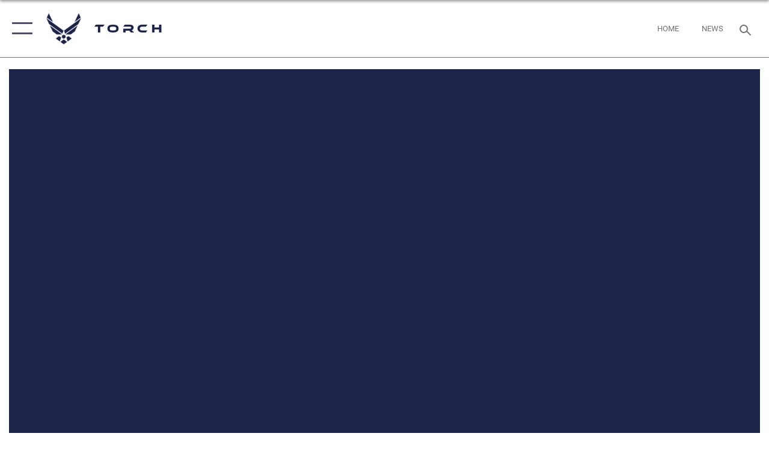

--- FILE ---
content_type: text/html; charset=utf-8
request_url: https://www.torch.aetc.af.mil/News/Photos/igphoto/2003235444/
body_size: 41320
content:
<!DOCTYPE html>
<html  lang="en-US">
<head id="Head"><meta content="text/html; charset=UTF-8" http-equiv="Content-Type" />
<meta name="REVISIT-AFTER" content="1 DAYS" />
<meta name="RATING" content="GENERAL" />
<meta name="RESOURCE-TYPE" content="DOCUMENT" />
<meta content="text/javascript" http-equiv="Content-Script-Type" />
<meta content="text/css" http-equiv="Content-Style-Type" />
<title>
	AFSEC trains Guardians on mishap investigation
</title><meta id="MetaDescription" name="description" content="On April 13, students of the Space Mishap Investigation Course at the Air Force Safety Center, Kirtland AFB, New Mexico, work in small groups on their final report. For two full days, the students of the course were fulling immersed into two different..." /><meta id="MetaKeywords" name="keywords" content="Torch Magazine, Torch Mag, Magazine, Torch, Air force, AF, " /><meta id="MetaRobots" name="robots" content="INDEX, FOLLOW" /><link href="/Resources/Shared/stylesheets/dnndefault/7.0.0/default.css?cdv=2747" type="text/css" rel="stylesheet"/><link href="/DesktopModules/ImageGallery/module.css?cdv=2747" type="text/css" rel="stylesheet"/><link href="/desktopmodules/ImageGallery/Templates/ResponsiveGrid/template.css?cdv=2747" type="text/css" rel="stylesheet"/><link href="/Portals/83/portal.css?cdv=2747" type="text/css" rel="stylesheet"/><link href="/Desktopmodules/SharedLibrary/Plugins/tag-it/css/tagit.ui-zendesk.css?cdv=2747" type="text/css" rel="stylesheet"/><link href="/Desktopmodules/SharedLibrary/Plugins/tag-it/css/tagit.sortable.css?cdv=2747" type="text/css" rel="stylesheet"/><link href="/Desktopmodules/SharedLibrary/Plugins/jquery-ui-css/jquery-ui.css?cdv=2747" type="text/css" rel="stylesheet"/><link href="/Desktopmodules/SharedLibrary/Plugins/tag-it/css/jquery.tagit.css?cdv=2747" type="text/css" rel="stylesheet"/><link href="/Desktopmodules/SharedLibrary/Plugins/SocialIcons/css/fa-social-icons.css?cdv=2747" type="text/css" rel="stylesheet"/><link href="/Desktopmodules/SharedLibrary/Plugins/Skin/SkipNav/css/skipnav.css?cdv=2747" type="text/css" rel="stylesheet"/><link href="/DesktopModules/ImageGallery/UI/ig-ui-custom.min.css?cdv=2747" type="text/css" rel="stylesheet"/><link href="/Desktopmodules/SharedLibrary/Plugins/bootstrap4/css/bootstrap.min.css?cdv=2747" type="text/css" rel="stylesheet"/><link href="/Desktopmodules/SharedLibrary/ValidatedPlugins/font-awesome6/css/all.min.css?cdv=2747" type="text/css" rel="stylesheet"/><link href="/Desktopmodules/SharedLibrary/ValidatedPlugins/font-awesome6/css/v4-shims.min.css?cdv=2747" type="text/css" rel="stylesheet"/><link href="/Desktopmodules/SharedLibrary/ValidatedPlugins/Chosen/chosen.min.css?cdv=2747" type="text/css" rel="stylesheet"/><link href="/portals/_default/skins/AirForce3/Assets/css/theme.css?cdv=2747" type="text/css" rel="stylesheet"/><script src="/Resources/libraries/jQuery/03_07_01/jquery.js?cdv=2747" type="text/javascript"></script><script src="/Resources/libraries/jQuery-Migrate/03_04_01/jquery-migrate.js?cdv=2747" type="text/javascript"></script><script src="/Resources/libraries/jQuery-UI/01_13_03/jquery-ui.min.js?cdv=2747" type="text/javascript"></script><meta name="og:image" property="og:image" /><link rel='icon' href='/Portals/83/torchfavicon.ico?ver=gZw86m6ZUGrZKFCi6TBVCw%3d%3d' type='image/x-icon' /><meta name='host' content='DMA Public Web' /><meta name='contact' content='dma.WebSD@mail.mil' /><script  src="/Desktopmodules/SharedLibrary/Plugins/GoogleAnalytics/Universal-Federated-Analytics-8.7.js?agency=DOD&subagency=USAF&sitetopic=dma.web&dclink=true"  id="_fed_an_ua_tag" ></script><meta name="viewport" content="width=device-width,initial-scale=1" /></head>
<body id="Body">

    <form method="post" action="/News/Photos/igphoto/2003235444/" id="Form" enctype="multipart/form-data">
<div class="aspNetHidden">
<input type="hidden" name="__EVENTTARGET" id="__EVENTTARGET" value="" />
<input type="hidden" name="__EVENTARGUMENT" id="__EVENTARGUMENT" value="" />
<input type="hidden" name="__VIEWSTATE" id="__VIEWSTATE" value="zsrDDt1jI5q9jOv/+mJPupiyTfIzhu2GRO1UH666bMDtLYRV93m0acNBUULDVV0hz9cNB28j10XlJ6FRS5eAD4GR/xMfG1CHTGgJnRFRahSNp0mQe0sRjG6xi8aX2ngfwW/ehRkBZ4oIQA548dBmvZi8SJc6ycZFT5nSDZ4Vms1/[base64]/gsd/shoBg2QRvhQuqGuD6hR8M9EPfAZcPOMQY1Le1FpBJbOM1f7MYZf6eQ4o4j36FYgRwvMdX3Q/Wai5UTx3Nx//o2VCVmNGbQ8dwB28RW28jMNUmfuRTOP03UeccNdZ6N4vfiXPQzONU8mrgz//KUT2HAiuJcUZ674kZicHuYxxPesX6ROTBE0o8GmXY05sM3SM4+hthjuyqgEw8mYah5lXwwhVHHSYl3ZRGJpbuDVdVKM8uRlOz5hNbz5fo35Lxc6YhHzI/x5VYHjg7YG0b/AcWrbuCUW9YzFauxkU9U/L+ClUlvbQyYP+X2SRofI48CYUXZmOn7VYHIJE5DhhIyCsyDsy2nNZYmwFgw3BfT7dsxAB/Y4OTNkbycVHLzZDoDREIY+ZZ7iUcxt0673BhV3Fc2sJ9KTfJXhiR3Hc+POHkhCe7hXXeb7c8GFVNbGEoAgvCgleMFrTueVDGqq5WxOalhOBwzwx6I/to1e81MpK8QufQd94Qp+qwikMAC8zuPhYQUp+kIcp0VL1jjARJOrJYXDgeI3ZXmSBy9VMJ437Ji0WS8FGSt5NPtZFR+1qKcf0sw/g66hfGzvPtBPdoBCMAHXJJyjJxJHqM9Ogxrrb3I2YVhy8VUudYMcf8/7BJoixz/cowuIMLbNWlcL7E2ecfFNkKlew3JJkVQ1p2xNLkbSX5YEFQ1Nqrv21rB/l13TodKY4v95fPSYywJOnfCCveVZrpR4SJduuEXsTq8AqQGYAWxlFnO7KtON6Uuw0az1EO6xzUuyBtcwyzFHJXzSZUktjkzjW6en+2kkGFwPzJedqV7+rBSqtuky5fYpoMQVW0jVJsfJd1tE+pRdRRVcKYauMm2hdouri46+6P0iCucICNGWnH2a4d8/WczJVNO0gbA9GkCqSRu9bnahLzKFy88oYd61qHZjtGwNspFzOXT285pxFTq8xhHjxHZawz3CMEwiPX7nLCS+TEY1p2Uz/0y/R7AeZ1lY7CdK4ADbAZRdWGabAg/zT/4RC2YjVuu3TJPUrCoDcPPED6o+2VwdmPvvOX5L1R34NT2N0Nokxpg7qR/+/M0bOMtIO6/K1gjM/suirtDyXPd0xsafOK5B/c93YoQbyhxDVFulHbM2Bb6TB6hxUc+nkQ9kpMA9wtpZEzz513USKpzb2Va3saUZKBnSp2COAK4733BYvenxNOqDHrlwwsqhRWI61PiEtASo0PMvsqRzMNTYPX5NbWxUm6/D+oFLNidAorPk4Sx7SbaIijHOiU/q0BWCNY8aO+Zxoa8aO4mbo1ED6iNQTo4km4mborvmDW2e8nQBWT59HnMLq7DYRDyKrO4E48pMgdUi52d2YzCH81YRitCoMYgbqhqms4vSn0t5WVa1QS5Zul6c4E/ulE1ps5O+EsQEKfwO7uqYKG6nGcn1P52hTxcLlomszvGC8xxKFwafU31XOqbDdE6k0AKPXDZ7G9YI2yhi8fgecUyXu8RYB9ZuEfVudS+L6du6t2vAuVmyEtYg4tv4NrR/f5on8+deEn4Ou0U0e23Wr9S7xly1EavQboFRkYgbN42wFSpo/e9ctzHx2Ktp8Gb3CeLtHB7yDFt9oteMUG7ZOaNpe4ND/b6lQ5kiWvv/6XZEc040jBsRr644z2SXQK+eHeuYmv/JUDUzZJA47vTcz7LbtXHVNmS15N7Utjodoe5kVBm/OBlCbYQse4UE1zJ/Y52POwdsJu9r+b9Jnf+qTOZoLP85O1sUVPb5B4ER1E3hN5aXv8pYkNdHYygVIPPsAHPQHYZSvru5YueDGW1gK6QDh6BbLR5JsZjE9QvWqYUUTK67/6vACzFosviqd2J9f/hGjvXbhxitG3QQ95Ahleyz4+ulI3pNHZkuMBWJIBRT6RCRmHxHLg4p27XeucX45OoAtI9QfyQgWQIWEGvos0GHgnIecFx8h7WKevIIwQDDYfqryTD5H0eXaK2ZnUsK1csr558QFsd/47g6dEEvxgfCongsaZsJU0CjM2Vgqkk2OxegUwcX9ee5YH3AEmjivFcU0BI+rL6DnxZaZk0Flx4ZEpNiOR2ZFGdrEc/+vNOINVrHJoCxcuwOblvAuXiubfSFVTaHKxzSa8t3VKbWt9bM/+i5jfhPC1cFr/juac/5oW1mDyDxIFcnckHPSuK0gisSNAGeHA4gUtV90eRnLJeuIguP3swhtIInRxDnybqwXp3fJp4pBng8XHJblq/jcRsvMPiibe5V/ryJBXWtp/eXCdFmO3we+GYiJRhtmtwCTDGCtBwKjvY9/gfLmFen/PSQx3uoHhOZO/SSFzE8CKlHQ1YdYshfXheKB6FVbovWnEAR+RfFSzY3UsEhBBDPCcLUxhG7p5jpknE+S0/g9wyEW3SDzi938yohyfP4Oa3x15yWmQymLtMCSkQin/rj47nQDOuFE6fCk4D7ptxwgElaf7/duaaKSpnmNk36bRNL1lPIJexYP4J56127D99K48QNtxbBqcSToGbLWxvLvgRaxUPv68t6eTzEMS6weXHrePDZomz3UgCtNpPyLnV73zOyUO+4opT7qGVsXKmrGrSv2uGAFoNLJyEZK1D4cpPGa/DQYlfoj0c+fmuxz1tlteQnqM1diKdSBCDzluB1BVUsCD/WRn7fslMNZkCHgIgMMgGQbwKBM67pYX6amquJpSXH5LDPvR2MGA6DEoXGctysUb2EyA/[base64]/vBV49pZ1aXlz9cwuH05NtY/gHa7XfmkQyeUJYYTeEILsFb2ryv0GJw3RT7E/TRLydtZ7k/xeX4VexiDu9mWvriIwn5wMTQbyfl8/a3BczmimB2B39slxXuczq0NvBnHyIaZvZYMBo0O1vB1VQtsUKnPn8YtI5hQLubkqS6pRri5sxwqNHeEj3smPTZ3W3UII5Stnouq7MYqYXbJhf7O5NpWmtE1KIVuq+y5f9+uVkqS9g9h0p/[base64]/Z+WjRQepgC1dliLBFCtXyg7pMP/+bJgCe6Q2XISYGQ2VxU/MmiYnGAfDQRAyD/eBZQCeAQxQ/jcyerNvivlQPZUQ1muJQBXSJOqb9CEPvsWE0SFUow77Lf9VidGgrP2zvuL/[base64]/WAReQ1pUFL0YQpKKyo3xuz35vde058RY2RThz2cCT+Hn4/5FJNFwbVqDX5vFu6MM4pA3J3uv/hx+Bvg11upywZ/I5RkzGgDON2vy5t+96jcR8sQzBiaTWbhNW2mDnBILjwVGlC7qPAdjdHUg+Elsmzy813XKQAuYzWBt3E4mTBSh78OBs/NtbOvvnUtmW2cvM3Rxh0jIMjqov8A5oS6jSf17k4/YA/NJPOHxRpXm2SJm3IkKm9feTDrZckbC3FaT4CmFmD78pmBYAXbIB/df2b/TluhRbYkpsnpBMI1c59mtrqK7dWVZAWj3wQ0zNOb5DvY2LC6Jnzx7L+1WV/Pm8m6TudV4uOSbKSZo9cfnosC/G/uqTaYJy+nyXf2+nQjjOPrJ/Ks7XBGs6Nc5SZNLLF+lALzLrORmV8y3UtXzCqv3SLCCJHy8rFQrf43DNBLd2Bn1whYVrNvb+sA2pfn+tifzELOfGf8gLSfgrtCfnazSNlb3h2LjsBujWxqmeJ14milNGe8+5BT5OUeWXsXxkMTsSTdAt+gIpo7Rogi6X3MzCMmGQF+uNFE65/IYdNB5jP+7rLw1cF7dJp/N0GrASBNyGj9HnPy1n5y+7RfJh8QmiBAxs7/19e6jv/[base64]/u48Xq97rT2FkGtK7ZM+h1Cg+0QMmNexL0o0e0sn2tnaB2SBNX+iu9w9JoFW+vrpGsr7Q52MOs7wwEQUb5ZcPqUvQT/[base64]/A8+hgCZV5UwNBl08cxPFnYjDWzABzT9ic/j5WcbYKFwie75ajZro32t3sF+UiTOIK4/yu/fJXRFIH0b2asf/[base64]/mQyhvfHIW6gqLhVz58g2nWCAg2l4Bhg6NEoqs+G4CuaAH5bj6VbmTrZzcaNxhA1tr1dFWKwwJDhtYKKZV80cRRZ1a9bUoFRmVhxdCbJiwHjZ2l5BkXT2Z1n/KDuSQzQeeGHAWxGUeVit1VC/[base64]/urQg8qhKquKVhFYjEn+nXvO7AAhx+RVIk7M2uDXkan8xrAG2AUc+iFlbCRTkJQh9ODdVwZKYRExT2dL0aNJef/7WSQLIQungtoqf7IJgHQnp9SRKKjpQ64+Hqe1mzYcEQu9D3ZXTzjSo9cvinjdIikHu+xAWwNljKOE7Jy8pWIVegjDAoumgq3Xg1WoW+b287EEpT2bG+mmAN+hsazlsfd9bZkoMYPD/[base64]/oSvYTWAOIjQF68LmrRc54k74NTuRPJhebn2BDXlwc8S0DblewVyY14g1nAGvaESCpJ0ICHayxcWdjAr1WYCxCpvYeXEYbbeY7gYnjhtoY8ez2aKVFSEDAUGgJpWM8XKOe7rvGq6ksuuyNGjGRIGmp+bl7Haf/[base64]/fgshQwsJVfqChTMddDWKow0LHgw2VfTFCWPehwJZV4zsAc5+r8y8snlaskG1Va2p83q/riSTJE9DxVEk9xIAfaW0D/SUS7z3dO76GMOz1u77qv7avE5oWQ7U9fq1XjSzkxZf/ccqhUOP5B/SkiW850Kjd9hiVkvsiWFuELiPQZAZKw9CD3p5YHwju/XCKq51v1W915a5SgLv3FK1DXl5aYUZCgSOrg2ne6njhlbbDuUcp7ljwC1HIHMQ4V728QtvQkXRREQRWFowtjO5sdlSmoPKnNVDc3Aenhht5OdB+zfJl7A/[base64]/x2KRfGCi/yIPkKT7pTuNSOIt0We/WEa8diH85/Z1HId+WX4SAdpfF8s9EkfNLSLqOjd3AJQhs7rUkPGs3PYj2f5NfhHcTM1WIx2UHJaW/6yjBQgaMVyY3G9DQLQytewSnvxpUNodjWwbQDCkrVSgKOTd8OQGfg7yM0NjPZwSo3oWbLaOgebN/oJ88NrbOfxPDslRMVGPC2MgfaSVfQ4ZmH38Dua+ClxVbb4p7XFGIu310Qb4I7y8m+ODOFoEhMVzsE9j7k0MkZNn4vRBU0xq49qRdEjGaCx15Bzu+je74ke3lFDAvCiAPzVmpuXcdwWk7ecDHDQhvaIY1WrfqH5kLLrlstx+vAtWzqkwvD3qTPhWG+MX/IFVCV2pkfxnkqo5O6dn+CEU7foQmT/K0nZ3W4g3VmB7vdKicPx7prL8rF71AYpcywKRbPjLo0dZiQSWwngQiJJznO9FrGHMn9MqEaF3TCImi7bMPsDfv+9/[base64]/wCni4Ga9/VsUS1JMa5SO0kKpKD8Pl5jKnA9OpmgJUhZlBhGm+4oprnj8Uq66LkgfJUp3PMxadi16kh9TtrhZoPVTEF2JFjpq8GkRT2GAdV5v2RpNC5JciDeY4+rUup02CfrQt8xTg3/XaVKG6r+vB7LStR9hJWLa04U4Eq9+gH7hA5Kxwkq1LJ/Hk7AXqC+1NvlCRfgRMCiZaMPO+gPNl1HCcc4FW12Yb2FOyyuK4rSn49sf5H//[base64]//0RJdLLC5HiIRam5oSCXL2jXpCqXh2RzLA6GS3rXXi2XLt/Ah8Pn0fM/eJrd4IHDDJT6xPb6GchzBES9PTu8Fs1cmTBBm/fJzIrXIEWc7qIrP4toaZn71SwXDPC/OnpomvW0KKsAKQPPzaSdFsvmbAJ46hE/Z72mzNNoYY8sYKK99erDcrwzKycOUCyd6NihPPWkvbya7+ZrdXGOhgvEDv19TIo3rNdiz4/PdI7KaEwWVz97vnhCoCCcbwFigm1W8KIfipEXaxkzgQp0YQ9FALIo/8av2TajdCN4S28q5xiJSF+qLgWvtlA8p8EzT8ezxvmJF3sp2zFyyWO3/f3ENub4KenFlxQcBtwLT3odH7ezzBPolTph7sA5AefzgTencFMnYeF6+d8SEa/VVqNdYvPy6U7/[base64]/QcDO7hFa4RnxMQrzTujysFhx9FVng+v5xipZIYkwFhzd4vgVLZrszSYFHLGH28YDOj6UmuzAO8gzkcV297DcN/D+PFE6c6jTV7lLwfjjF0he2h96iyU4ZVqhKqTFQaxbrxvXNmPS0d9WbKjJ2Rb8iwUrTV6iP5TEgpNW3xTWoRKKupew+cz/snQj5GsugYf8V3RGuA3Kf6akoS2zM4Co3iBhn60iWYFhG35S2GKEmqatPznkGYQi7jWrynIXBgktq3xsDEJ4NwkHs/M7AkmxDw2+SdARqOoenVorBJQmy4Dhk/JcHshSNOouTz1QNc50Ul4y/zpVN1E4Tc1HnxOZ947N4bVh6aF1M0zY6w2k3OE45osptBeV0smCKjq2gmeDMQeE2X1QlmqymKILZyJp4H3d1JclS3udgUW9b5w5GoFR9f8xaRl6atyDJ8yt+konc/VjE2lhBhnTlGNF2Lx/ba2SDDWeWQAScFfMwo09uUlALIcxBMb9VGh+aDFA5tFQ7bbZdlDHRU0Xvoqre4Vtv3wH37pTxbKF+QjUhqQgqe8lQeCJRVp6ZKopl65ITwI1I6Fxngi/gGZZhX+HQC9eYVVLYIEmkU4V43Elj/ZxEAiyquyYxd0CVaNVH8wWwLcn4W3B/lF0z6ND5SOrW9eo9Nh0q85r+WUyfd/QEtVFrHn493DjXUhd/1XGnaK3WWoFIV/1sYJR9cGnm9bWc9eeTY/Uh/5nFN2bmil16hgt2ChmMWqLLwR++atbp6Ks/S7g0vOtR2qYZ6HM1OfxupdMPcvshZEQOxG53PMZZ3IfWtkdI+0R2w0TVHT2VrlRTP0bjsl8MdiyUijFfUhBPBpdhvfG4EVZU19TADVQg6VqlSMnPiDhlIwWGqpcjQw2XYX5mR9XL8GpUiLYTU5cPSyvD74V14xlSOlLMXa4Eel/+zyjyB6GG4QDgicMGvHUhJixgiQioFXRzWJ2dNOsJhDhk/V1/[base64]/j6PbYhIXWoAF2lE0UW3T9dCpHhdWvq+4/bqpNZ8sB4B5LRF7RppwJNDEf5m4GEbsmqUSfZpPQkpn18WT7iLg3BeqoNdeVd9vW3LNILH0IM5iU4RFlZKba3R6l6EqA3nDR6i9gGZGUiZ2gWtNUXWDfpHPZnyCjeyk6RVJEsWfpOYS8KQZURgoe/+cvGvJtOXeijkImhZNFanql47oKyg1K06aitHfblMF9xKMFY2ote7GLsxj1tW6HwK2oEARVTN6vN+fILAS2IHjUVdCkv0gxO/PSkhXO28xn9SAU2X6Kzh+37CRLbVWi2xTPnUFkvCpAIFueDGpmMd5ls6h6XDAt681ihFy7Uoas6onvFCJcdJayVz14aZODR/i5piF3hNvzLy0bGHbZkVdiEHQOEi5GdTtbe8OV2B7Yzouv338iUQJqVSFGQqUUaw0UxFcg/uLSZMkYst4Eey7DKl0fA+fzb2sklCMvVosR5f29/pWKfKlfslBrLIEv3x6HLDCqAP8qcYkgMr6IJNUV6f+XOBGy0ZjSSxqQcPQQCJm2ur+nieQT/1F+Elg10eMb8fkB83SwSwONoLFOJjiIcOReGqdKRoVBgIu9s8U9E4VQ0EIs7n9LpnX+qx4kC/dSg/0oMla0gde/u/rTcSzJ942sIqUtXksT5FsWcGQB59JUmbHhrapdIS6oJ0lWkP7nQWHQEpdUv+/[base64]/ZRdM76MTLk/GxELYgLEWtTXFvq9zTDlAfgTB8CckhCNnC2E9EbM7/ChwSAqlZ6A8mPJR8OHE9vvIyywUsm479HFNQn9DFnAGHP7KksTcVVAvP9QpOeiF2ZYd/EW2NVw7M4nJq7ao25Q/Bmr9KVYWZumN3y6uoVyY0H33Xtn1c6M2xq0pBBEczLesjDD1bPUfwLrGdUxa+m7FXR01smYYuv6CG5dUeALGHHdgJDtFOtIR81XbSR/S5KCc3bwD0Cs+XQt+ka+JVl+ZhtXnkopreNhRyZUGGmo13/zk3d+J+JpSNnSnJJD8y0ZxKk74em3u+ZTwp8ovo9OngApGCUXYWcynFhhZQdVQtoGeaa6w+OF2oaGS0AFpItprozNX1iDHYsVODrUtUM6dNtFfJ3BQWw7zdftMv1OXJti58ZOEvQQVTdOYfdwYB8FcA3BgljplNMAD8sGIze09ndDuGDX04NTY2Jho6/SDrL51nOXK8yROz89i99oiDLGPK0mSCknn56+AnNbzc6AsEziFtieO78RwvPct5aASz3IhYjNPvEyp8CJ8e7NB0JwEZp4UEwji/jP4FOIp3+hsQ6K0nyM9Xa0BnqDE/5QbMHpdbJVnnQjPloasoqWByyEqWRbWwL8yDLZzC1f5R7FmyOQtvREubJkxzwUFCafAqQYNL+PUGaTpO5BJMpFYsw0RH3HTGCv2cZ5ZoKB5kPDMe8MGQHbM2qtl/3iAIRJ1fZDVvJFkDg2CldzbSYgJTqC77OUhPQ+ItjjdEvncFkI0YKRcq/ZH0jItLZsypznhdOYuDzZdMdNQj1Clo5yl3bpPJYvxWLqipbghfIztSdIQlyzLKoEFek/WOXvRwDPYXbbKCQIPLxIY63MTtnEiqiDRhCVuAPyXA8xEGQRuap07wrno6HnzVFFmb4lDZ1fnihOiydDw0XsPif/XNYXWqYsvsHfrusRiENNJJpJkAURkqNDLpZZ+koTfrtVAyBr5Um1r/rXNfyzy/Teu1E3qlBnVLOiHtuVlsf6LYe2l0Rr+f2l34jLfnYUzE9wClp/SCLk55ivKHPWxdT23YFA+dhlnsqONTCN2XaWZKFYVYXabXOoHaWu8aFyAgHjH+ro2vmwv/J+f/mYDZjLR+cjpxUVfspUbPBDn2BOeaOSu02sW+6HIzc3tnyf1BkHqHzDngdLUgKScxgh1la1FUTIZlHWbCRw//WHqoqh9yvS4I+wxqGLmO/FSyc1oIodPRA4nmAhf+mWSde8Mbgr0m9G4AuqlErvPziptEkyCtCndHk94mkLDPrFAaqJ4VU5mWpxlviqt0JffjUcSvUujgMAmvOgDhKDhguf7jFCiypS3zkteC52Wv2q24x8YfWIuSDCQ4Ff81SYguoKQ23TLDq3ouBn/nTeNbfouE+CaPSK4laWRl/To/j/[base64]/F0I6x4ib4KD+/iPfbgPBd3rGBKQ07N8fwNUsJU7YwLK65mKFxPDBGqJRgq+mCKefzPdZAyCs+blk+JXTKwltUF8I1B5Jf9K7CrOkjapjAiPJueCt9LEo0D33gby3a76GJVDnMAzwSoG9ZD48VkktKQJ/zW4917UW3Jdx5Etkx2R+3O9/J5qKNMNrNMA1rnmBTfNRcNnSO65re868Um42lFJHYIp4hBdUQ41d5OkgUyYxBErI8+yEW2WDHWKS0tPoYfGa2JkkiQPVNyJIP57CkelhD5hY/vmsNeZoHMXkGoV4ez94/[base64]/rcm/xKW6/hxextvxVBnm+DVn03gabX1fTh2tH+SUVtw0KtNAAWEM39UfdLeBR2uGOmYtflfoCRndekMAVIICcpdyr1SXAxaT0a1wLTbKfYyo/Jz/0MWQonymqWeVKrweazfjHbvvFLHTGZsjCzDhz2fToc1UTzkYkyx7ASJ6AtaaX+6XbaS3S++uKBL77Kn6E6OFKMerPRe4w+1eVLCgScVLb553cbCnzquPv6QSkmMW+VRq6Pkc7EkBvRE0Ah1Ss4WzKUNDMOGzW/dMpzyTFjWpcsHU0YVeQ70mwAvKiqa7czb3d3+isI48UT9Q38F7Ve9v/ex5ROK9EMmxgAW/QFHzdGiheRim7FYfYmrKjSwPxeoDB9HoiCL5prUp91VAlgYGBIhQt5uM0ai7CgAMDiHI5pr40ZvBpnEAQmGxxAUkBCDlJy+kiXgSe1diVmrlMYHJpPQE2PA+DX0rMHewZdYvNX/6rqN1Ewt34+K+oGnmU3/krMr4G/[base64]/oRNcSDG5I+GPnJZMoX+YQNDjODer7BtspBNPpLOu9dZ9JvBcVE0L53cPT0pDj67uUJNj0+0ICxwGU4VPxxx3fne3JfUbNVfTBySX84gZlWsvNptx7/JrBWoiXMd5l2+4fwxIlA14U2VysWXLeALZusXQ+mqpyvJ26OY7HrvDvRbTi0JYwdpg6Q5blX9+/N3DHJxwZKs88piQcJKHNvTsek/QmPrx5a73ojbDMCYFFfRbQXqfs4U8obsrRmGUVJN+i0TDMFDm1GDK2Yn0SKFgtPYf6+6Yh2E+TEgEQSJudHG2UbI0lm3s27P3iF3pKoNx5ETkbjUKYfd7Cwooigxdq3ycjduNmnjUWoByoJb0BNr7lzoLq4ctPumbZZL/VQg1otOnZ2gwsmyCSF9QyMH3Sfcoulj/mPAVF3DWwH6FCf7wM2g6NeA7jh5NdtCXHnqHj6BH7xrwa3d/LBLnY8iXEom5ap2nCD0siFVKXYS/UoBVD8tm56xc3ApO5RBXtJ3gxVT+hJfZ7Ap6IovPJsbGm+L5Sq67IoYPgjzzzm+DmsluN1iRlojo16OIfTp02j6PqF02TzbpUhlQDZGMtpO29cgUFZQgVlY48QlRHIqONDco/wrvM/kmLYQ2HBWn4vVbL+piR6f80SsU4RkN3+edLI6FLk3jfspxuNqHIxdh8REdul1IL7zRybsUsJ8TPvflCFsGmmdi2S7mbkd6r9HC0IC+u+E5mYSei+fni3qn01JftqB/3isu0AQ54Hw7YH5QV7cYDMobYyj+qBif6QJAnnSVpxA597bUskir5XUiqVH5rRuZ9mCZudFoRPHvD3z+3oKe0G+NNw5+3xZZrx8NAskY87huUZXNpFWul/8nNB2t5q+Jul0M9kd6ezBSm0aWAymyNbGJNh2ehmijPVL7EM7QEnPpgzNPwJJpyICl89Tg1Fpbal2fK2+ZlTXv9bwhMMFffU6I15V+Mb+ttWr6MIpEoLeyaIsudaoVJewUdhD+9In86sjzhv+uU6Uy6FF1JuX25oKoixTr+oXwBjKPhdydWVtxeApiA+rLdg0Xp/Tge2RLCMTJgThQ1CAsdX5xubuyUOsaltX6Za5aQkEclLlxD73OAhFfL60kXLPzZXDmxiTJUFqhCDi04QO1t0zW4EpokdKSNweTGb5ym7dyvMfBAW/VNTA3ipujL7pbQl8IlTsbp11e04WajBa47UB3jWv9uxNKEVSsCYMJ45e7PU5fiXSjk8IhbRYwVdwVtoEnY/eQdWhBDW+2nk84OsB3850zuWxODYyCWbaFaUFHqtXAJ856Im9FQ0uqJXQEUMR6cODd/4kI5mquA8s0QjfFDgJ4hEFw884R7wmOyjTMH3QVRj8FttoxDXl+Amc4YjMxJGAEiVE+SPUbYcsROSAucXGSvw5vnwUnl3yamQrNKIWTmDJNzAW0aG/UVp1MRLKtmHfL2BvqU08KmJi8TWhCFMxdHD5FBJAWNpFj42o7Sq9qZFfkB3FgerM0ZgEIad0CTlZeLoB27gMkVSiPfYra8GJcJWiZsfJ8T8oQ/o5tC9BF2kVv7m6VHyr2G9KZVW0S9EQ94ytgwc7jKWSuvC/vdz35ThcLlPLXyRZq1EOBnYBFiXyewj9La5vmrgSO1ImSREjy4FArGYjKTE91k+iPy2i2eyCJe9LbUFHiN3Q9cAv7H2h4DhrMZOQtuDImdaFG+AvPyhhLGoyKIpULEpDeopgZDaB+SMCpGxEpMAeofYFv7941OVkW5Vf4Ki2EIud8PQi/fa1v24hk0XlglkKjt54P1hAKRopEG6Bue/WxQgfgmQq2OEnRrPgO91E20g7+3HMUZMX8SEIFzFDQ3VJ0mmFyDVulUM+TpCWAFB2HzLA9nEpkuTTvF35pPKNDxIDhew0OxIHBaoQdC+tahOG343ReyUgM4bR/uaXU973SfQHkeKWdCnuTPgVR0bVfnxJjcG4zRSfoSJOM82ZBE+fpQutgFTRFeiNXeEyv1ZjuM9b8istVclz0Kim1YslNRyZHHWZ2DnIs9EKAyaEK3Cd9S1ukTkfVNUPSDKnsoyhqu51zz+muSrEFTomWMAc/Y77SGHuW/NHfw3z0idGDOvDyeyuh3ixbdiB3eRrc6Zo3DFt2eCRFbLuCraIUbajbnqWocx06SDiMgeqBlk1uhdbmtxsOSMpgtPXSNgRuYDroEwh+VGnpAT+vTRPcpNHWaiUYr62zJSa5Uou0bxcy53T7h39rTSxo3nUddQCjXF74627+/FrMO0fZC/JFlmGZPtXZ3/ftW1jljWWs6ibqu/bu9E8ww+PCzsZrElnvWfH340qSfgebGXIUre1WPsCuv8x3IA+ZOeBRN4nd84u7qaZaoxQSa3MZfd98788CoW6Tl4L/BDv9YhmxDLwNx/Ke8mipSYsLHnoax2oN9/NKIqFVAIaXWmFBFQGbzJwHewTuSxPCyr+XRvznjObKMaN+pzIhlZTuLRZxVhCvX5Zf/6JczgEFsoijoXyT3b5yYjd11WnJJ/++c57J0hhFjmeCMwlKLNo2AcQ58h/PZEWuhOpFAA0uVIiEt1+Bg8gWXve1sTtBvYLN0pOZYk/w0IWDMi4gdSGswjDZh2v6NaWE1M4M7o4s8ftYwbxy1uy4mU2X3cj4cDue2VbVJqSBioyFYb3BkdNfzxcgaY+Ur3JQt6CLnmxK7a0i5Uv60oZqbnT8gD+M68J0UdonAtmcmSD/SGDO/xT8nZBHiCx1PhZnwCBWFwgchsxcdOTzHXCtz3IyDPskH7q86zSfd6lszn7hwo0rUStLiAcJoN7xN/PnI4404erZJYUCPZvX/i1g69dfqtbCApO0oV6iRjUyj+sGF+h+pIsytgXCzqpHkNWKNuXHrxy0ROxDc/uQXhwopXYuADPHherdAF/6JdENNPk7RYS6v9+Mf2tF3UH7UBvsXCwlAKLwdOdFgR74Gcod09V6vezWZCmB07hIQlleyfWVfZF7Bv9WFuogxcGx7w5blV5wz3B/WI68Ctvq//z73xZM0xJ6prKdiT842+Ju762XfOIceVkjUFl0/+VhxGt6vW/j3B3b9wdz6ugQHMIOOj3gjuXKdX3/o0++Y1v5nZ+AMGI0aCswnOw0WGjNjjLeflrl1a1EreWptbMBalmDhCtrajF66N/I+rsylWK3f9iDO8gi2s83XtZB8ARDYVCz3PqMj8BY0EVLHk31GZMoId5bNFr52nknHpMJghKh33UqsmiT97xJ+35Lk4LX34U3e8gLb5CNxw4AQiAWFp2tJctGv+k2B9Cg3kqXh/OnKE7ulLEbzLfHq3EtYDdmwj2+JX9pMTFVJUWv/N5tgpM4af3PRumDhum3wRdLlq2aUnepqdx3dffpM7Nmenip+uK5GL3tDXAn18InNXIidMHrYc20yUjninBqf1xFOP1lFjhYF10SL837YjgNR/CCwgGlyw+UBjmU70nqgFkntHc2jynKihMJEQiVeOxaXJXEClYV4ar8koFOxh3rj+qOjYj+K8uQhZZ0m98aHNa7IKFAGDtTKrSHO8TwUAamgz55fmFZiQLuIpQEINJgw3EOkDl5RRqCqzJGpU1PxeM8heA3tpe5yzgIGKOZFOmxUmOLnoh3um2tRih/fSJomKZWvkOom6PUROHI4SUdJHmt+beRzNTd9b0jSblAbX8+CKIH3OYOkQUbSGgoz2iqgU6sFgUWlc3MmIRbXc7QvtHU8tKXzhlis3X3S7fNC8vNCvKs7RAFJS6RS25yEc2YNuQQPPM8zbKokI9ylKyY73HBSPylufJO6LCNt4c0zp3Vtr9jo7Vk8xySaY/3jLeE7MpSNpZWaTQIk2GYLj/Yk+M8SmbJQYZmUQ0mZjMM4C5obSyiPGog6isfydG7m7m5o8cyfoUZUXEQzXAKDrz7XeAVmREDodkm50fbK8q3EMdQVEae0+Szl/n+F0+K/QY2f+xfWoI+TuCB74k0GEm6KgiUI5/003GeCfcQIMzurKFvqUUfvHDNQjsL2ZScQgP8zePH8jnt8IFc/lY1kgWUTJwv6hr85B2jw5Hd5przJu1g9WpL6X0/r3tabln1OlEFGSTuctXjW933i9oyTNc3thw/vBhZUscVNyNLFRrO6KBP7jqBnklDAqzah/qrRtzN2rmw6wLxTK0YOB8fFcQZeX6XjgTgOze1vCHyNcitgB9Z7VLhCqrVMj3wWbm2q/Q/BeWTm2aHsL9FiO1ItEXHZv3gQMUF90I2Yd25eqCbS+2d7PCpBHh5UPTUTMfQL9D5y48k/zrE3Is5Ais6+NmufamFtZfZegfl567nKhKBeoHl/qY1u05bvTRj3RAk/DhvDm37hmBv4dcdb+7qObFPpbIXwrwKIkzvagorgxiYSkhUIiMXLk//3P0GzEY0DFhe3zSfe//zm2Rx06wgPjXVkEo5MVYWZkCccPlj+3x5N4oIeZ7LmLtG3DK4F9tdKnQkjEGt/OGELpWakRc+5kDOPfOKVNArYfUaVWm2Pz3ccvNoUwac1c5FLFGWsin/gJZHUjxbi+dkIpn2DQ+oc5I+oc19YmK9UF25gyLR9+uua3lMB6AIAoHykfHTDtr9BmDQGKCrNyp+0Jzh8tYhwrmWr3j0bt9NWc2v6SRNnxvHcNlUmWRJ/8hXsV0zz1Q/dm6KMOu0LOpS2gw4CXxYUm+BVkGjSvu8/X/oa7Lfz+itQT3pJOBB0g1Jbfq+JX4t8z5aqgdcdAmtLB4fjAM9K+A7PqT27Mu4IdLyPSk2eTp9TTMjDE85TLLttu4esl1TrHG9gGqKDfZ5aCaXmT+cUbFUoIAlsEScuxTTJcfVfL/WSV1UIxVG5TGKcXLJEmp6fnpBh7nWLXpAWbA/c/[base64]/6+ty/PTSts++s3Bth8WIu+c56rpWKr86cqemxFmScG0Cef8PeL6INW0e7nIfSEnosltLrV4nmJ5suyxnrsiDg/2XU9R3aFS1QPGb/SPqiabqe5Sb4Rjo5oEVLf6kZReqshnA2XLte2VdsmIgMoCuTEstMPoD1Bt3AMEkdCha+5AzqtzraVyGIwXhFQCJy/A/pXtHNVvl00+UOn0ChO2DqNe1eISOGxs+dMt/dVJ0HIGyU/+iDQ8QkRb0n6jJHL2U4q60/9HNeoRXJ21ixxo1YoJ2FoPlEl3jTFlo/LDB16UGgm4S34BQQ3c2I7RNBoVIGOzdG/lU+8T09uUdMcwTZXhuzHEBLMlEDz17jcxv2EotATcbSbaGwzr3uIP3mAMj1bUVUHguxkXNR9ZhVKo7SdacXDiYjrCqILtYYmhxIgOd9Qw/IX7dEdRnjRwhmPKxqvVG9bdpUkg8r76q4F4g2pxXEoQyOFhzsJfoyehFttmGBensB1bveiTNbNcTcESBLi+sNPM8G6SvPU880RDbJ4Q/yoi2GuFwKwOg0I8XRb+yo7lxKDALCeW+Ph15LZNa0WtIVK61/rgKHO+YqPwFL/Q4zA2G4ovYDAyHzuDgjhZkGRiHXNedXNI03O8+b+RszvD0O2Tqifvi3OKD5bs80DSeY1QvnJPXOODKhpzSosy0MCOP1iYzICwwzf35SreLt1O/BwiNPLxDtg/XKlGgZd+ASER/GjDT8QUFyQF408MrcUYgbeDrXlRn6E7o/V1HMuGD5WRmdEk7mxdgT6CpZnALJTA0ejBFwvx1I4C3qp9pDtpu9djNbF2I3u9SUyf8tTvobDep/0sCOrfDT/DvM3y3U2M2eXtfdDKXiwDwtfprEVBJM5ODePHkIEgy3T1pOdU8VHJ//fv82S4BJgL44V3Pfg7r6rQ016665iaVqlWUZ+DN2tjDrJg7FLYMhjz9eZV7sUEnrtnq9+XRAXlJmy4LG+MrxFu89qay1ugs0uFDxA/hJltlTjKNEmDxbwH7BbKBDTK418njIQeLTRDuC81rjCrARzYRYYiOZof+50SWj3JwF+0H2svvmHceqhCc3uv2JgqntTPpn7WjbnKRVqtoJHl4FOO3xvLQe8SRYTpv4+ib53bsMYYUgb7XQj+eThkyAdR3IyKLamVfjg/TrPXg+daG25FFivnYe097SN/VazTT3+hPuITn4h+p3MDVrWZe/NXBvoTr65stoa+LlTsQNpQzeQDebE151CM2WuVvGBS6y0CU3fwZfgRXGCyGiW+KnicyWub9BUluvguDe34450XpFFdcgZMDPGbc1y0YnwM9zI5389Wjhs7qexTPAH8esTCPbYRhMEVj5uCq8fg2MX/zJRv/[base64]/QSKZIugjCfIORrrDDfoW/ujH/cW79/2q69d34bw3DsMGX3ieRlrGAqTJYS2lXOCeA6lqhIh55SomT6UjXiqC1/6cQz04IoAqYC+EZlEGCyq0GNLRnSBVyyrfyWbU2Ttz1yyz3vU9SPdlAmiJ3JOPSjMMFc3o9D+hNys1jEQvdXol6uFw04Y9k0Q/OE/XKXpyv/gGCgOy5HEYmqJlNORYqS7lAXLhPmeTJtXSmrNd7Z54antu55qTmMlzhyDdF1wEvXRwrn6gQrIQSnAuRmfeZmEIdVgVJTLiUc9NYTuLfiiaDAMi9v/3/2qG9MT4blv4aefLDrSQIMdj7ZYrr1KT5DCrz4gUdjTspwqmpUgDXxzr79aMj6KJoXuzAZ3bwRfI5Ivn6Rbkip4x9yUznVFWfgsJVlMbNZKH/zDmt6efu8rindKAZGEATpl1G7FhxR2FSo2+ri5H3/sIoVszHW/1HBSHOepAiJ7csnBLob1wtaNYoQd06Csf9lvceMVON39HNZ3w5XWH4nslXJ0rjcNuzlfZopdjXt8jlXyEcxwEqMx8nNh8AiQLS4Mccgh5QbdQeIRuparAXmg/+Yl9YE3fOuxD22eWprm2Nu9VHlxYiNfRuh5mMd4OpgWI9pLuYM3iE57YG8QO3YMDpNgQLn3mxwfHZ2TU1A6XSiJ0c6SUiQJVNVidJCQc34F7gCtqp27rXzzQjneUeSlkYpNYhiwgr7Ihzgqkv2HR2yej3PtA4oQJXYTIOgh3dcRXKI5s/TZRwP684KridrO/RJlMNiN917WQmty4L4oiiJa1lsQNwy6LUewhZ9aUAbCR0yT3N2mbOWrli/v2tBq9vGMfv5LwIK90OpUFQ7kUjjjNhSCf6a2l6f3AT8ATD7beLwkFR6RZbBJ2+VUVkQTQr0Ync9CggMMG5amTSflOPFpcPf4PmY6R5RR2zr7o5oFH2CLusBjJumUs37Qz/Azo6RdsEuF71ayHD/ZlpLKK+WCdBM7TdWEmtGr1hK12cUTDA4uV9az8LiUfq7zKMWzpeBvHMRra0v40ycYIJuE13K4JxUOQPmcdr1dXrr/VovGhEVCtkAxutEjVVqhGwJnROqvkZWWZ6RxedXOzhacxsJBvjjlyEPP5ih10e154ai5+sG1S8/SgXRMSMTpBmXk6NX8sJD0kHY2BoMz2oAV9z19SYDDpE8j8PKfjMq79hPg0a0cmPGVzyIWVYos1CF62U0O4dnDxTjw7it4ljm+8fbM+KOxx/tI/dFRmXzhms/[base64]/CKOdzIb5KGySpaN1q6H4l98Sp8KXqphv4gkhXRB6dK7rwNDHX5OWxzqRnxCZX6eJaUTQkUOOC4wHFbunlEqirQxfqD4U310mWCUoJ97cE9N8wthyknyc+0coiTY4Z+dR0z+BYlezgnJo2/hdifnYxVeJq21c1HONR/w2ffgWvTSVK9bnZ7e965ZUGGRHAFfMI/brUqAjF9iXgbVLib9m97kfRFa3pk5sM5wxflOnT++jPR/pR8y/[base64]/4ORW9CwHzfhKvHsorO5G5aTfsEglacTsbRLcO/4MHY+PAyD2ptK1ebURctVbH8BIE8VOMmMcxpaNT46cyRN2ldaDfjiEgXVbTqUP3gnDsGl6a5WPfq0h1uSeLk4IUOZ7lXIHPKI69//4S8uAAektDcGoKhUiRgfRIyucbaGlUH8pQreTuBsxblytEVy7eNODbl0yhKI1pWC8dnG3ty5Gkqy6v/cX9JHDyTGxsF2nnPqqTLeIVkD6rtOUnsNmoBlVzv2quhTkJueMo1FdoSGZ9+NLGayH/2y3k7LfXGwlenz2YXy4DbhDbV/kEUXJuYFn4NLsXssxV22eGT06NgDtU9IeAL+Xv+l2hVGEbaE8W6yi8/BLF2T5UkBR7icutp/thTggrXSPpgDiofnSktlfk1QG8mOPT4A59w/q7wVtr0//A8ymYoWro+t3Ugc3ve3/MzI0nzZqAejuPRp6A7UBbEAJvVOwIqEAmiKjPfi6cDQvRMkcGea9RtLSBpL3VZdvuRNT1PjrJjub7v3IFuLMCCl/sS/C1I6Ca924MeWzbm9M3p3tRJwtWWYwS3AbaQSkGXUquTVF1eIJ/5+y9uPxyy7jT2PdZd7BbBtmBTM27B2kQZwOacHHaRIoY19hlWqTXxv4rJlLWNH+hz45xkgv2BExelK4HFzU4zrJdqP+spcS43AUf8c9jH0oIkeag9FyipBYB6SIa4iRirMKFfaLrc93z2bNSuBqiFe/AR17Gs9UfjRYaOzd3WT61g3aoeoJKbT87CORxJE8HlvGlMNn53/LGiC++td5FaA73a+rjBmTRYWvNOY6ek7Yle/oOVU4POH3sxbbiIrQIDVg+tx4+5Brr81ldFDmHvfBW8yo+3U8vgZgul7NGsh40dkMJzsOP9XeEJIGC0guhRrmvyqWZlgdz7VjJSs032jmwkmK2gU53zMCFvjwIiII+htzmT5BerKO7RkHG3bm3VTFtX/Aso1XfSyzzs4UOoxwtmqirY+XYw/vN3ABafGnQE7BPztE/JQhWpTdHHmh+M/jS5KOftrgQF/[base64]/u09yJkwatOMgLB2poNM/G0aRRO1Y7ohxUeTJnwrQB+ffUuD8+OYW4jBSUU2r454x7udvDEYlxncgDzB2KK+zThTCac7ZSha2F5qHHsTuMQplsqSSHWQRli7rzGb2hqfePPC+o9IQrWJ+WaE9elSyBe1JZkmV7lMH6nOP74OS9wsStdLPYQRgpF5QFqziDCeK/IERQukpH8pl6iHdWpfTsyoJC8+lgVenFLRJMtfeLnf/A41iQvHq743HCgc6t+A+LGkjzFdcUJJgxxYupmv6im4tWD5UyrxBKe+tMRVGiLjIjb7CnRSRviHv/5jGbDxtqntNDCiq6QmPBUiFq3iacHjQkG366UiDDyXNYbAmm15YonQ3naAghoxHmgqzF32c3vC3k7TVTO5O8ulULe1UMHCR8KPk00t+Fvo4F7/H87+BRrDxvMlHtkUIe/sUdcqWssSFs54LMiAhYGeA7RiQhEMaHRe9Up2DcHh1pKQsQUlkFxM2jxYX9xapS2OVt3CPLPVIHjLvXE7GlqdADRmb6HPylSulA1tfDpZODWrjXSdnfAbVpOakJL13mgN4ZCbgHqzVRKiyfpb+SNJgW3n3KDGdbZz38y6NR3Zn/ilLhgvchp3SKB+I0RCsIgGAUe3tM5TAmAXJrzNowmqx+vKF3OAjPtxj33r909RKnPRmLHAsMHD3QIu8N9+/+JNfD1NonTKJqEZCptWcHb/327I1o8pyGqtDZECOgyya/bQ1DRKFbaghHvt0eUw4g9XpE0IOdZhDyEJmOg+d97jA7AV73YP/[base64]/TvRkh7nAepgLw5y+9jDR1ASYqsGmgFOG/EJQ3dnm+GzZaV0DaLjI+JPnow024/5iMvzLtSQjWIKIHsFYk2p5TL0b+chHajJ5AUrufmIo6A+pXUiqbUdY9JRYGMhTXaw8e53fGMtmlIefx1tvMzXUsv7NWmPGE/d0Rl6mAHdUmunYdqrL10+YMQBSQyQI5CsxNUzpxRzGLaX4jikvirsv7gA3BzPdO62ARY1dSJlvWaT+cJc8YszZBjT2UibysUH03ye+5guZCHGXNTaoYQjaZsxV7ibX6z6ZVefHFNz861pdJFUT1eTX+Tl179bwwkl2JZLzFJLG/sSZmE4/rVtBdnh3klMkhNdiM4NUv8NskRi0er8Qcv4RAG7XatBJ3dzj6iCQZ0gIsaVeiJCHqLBTXmAyNsuYh1gvzdT1f1oXn86MbQgSQZ9X8R85Z0oBtFpXeAEzth7HIiMvNS+RACKabk+OGr9DnPkB6NJCDLQ273XYwd3EPU5lxpEhmD2tE+MzOlupHhyEUn7NgTo8ZiZtls/[base64]/[base64]/NrGPz7mO4V1VTmMKiTQIpQca91lxCoTbrwTlwwlGin/xAMvPDNwZ7BBLpE8Z0h8uPL+205yiQI/jvfsQi1ofvlcvt9KmhUkr43jjYzEXd/b8h6F5jNV5KPCGiqh7uTrys3zZDRis2MjuBSagnNnd/7avjVpYLgrofnbclAHBG9F5lxFRdqb+o/efJAnwbo90MHIfm00XTzJfgweqi6aOQ11FnzREv9RGiLk0frKLd8ezMXdvQupj5o74nI+LUUXtsrdxWGdRIt2r+skqdOWQflHgB6eWZ0IYxXmCFl0ur7Ow1qXUIrT8SQjvE8RaWkIlaMAqFYoYrtXjRbxtu6/pUNw12aihzNrkTpWP3Rq9ZzTCL3yJwKy4F40H+R2tVtrWE7psvR3+mC76ReN5Hl5uMRaXMlxv08cSYJUhvu922LkBBWBATLGyaSstxdbubaqYz1xb4aVD29nA+3OX+WbJA4gXrNuKu9UILcJW4YAH9doGj8mqo5yb1ymsObS3ZWdP/CA89+3clz6XLSVBnJUsu5XnH2vQkkpPTLuEpPrtPY4+K9CC9o92s0mb8UAIpdgkd+r5e3yZkcwZqrupKF6a+nWHsLtgk5d6d1sKo9PWmaK8KLd6TXGKnkn6KhUkHA3Glax9p6NMvwTeqJmQXLx/iJm9EZ9b7yWTIJz8oc2lARRyavaAhF1NYriML7a8nXVOLc22sxMrylpHiVfJt3SIXatqe66h1MKaC1r0PdTf/LaEASlGmCJntYPF2HO+bX++PJLt42SGaIaitYe4rwfV1x+HrfFqx+qvoPYv9W/rhxizPcHIcLCyFFFR/rFsFgRA+aUVdK+XfhP9sdQD4vERIAE7UtpsobM/nTcDkKNf3MiYM1P7JO+fXgGNZ2+/w3CY806xzLLdMF5iFPycHTzLo9kT71qPMN+q57L+dpCs5GioRsDr+yl1UaDUtArntxPSFX+KTE8hUrrt+q0lrngfyh3bf/J9oD3NmnB8avaQz3bc5Jt/4lHIlQFduYoMinivgJ5Y6liNX+PKAswV3S3qySmBXDEYpyd3aJl/dBSvmMh4Eud48NbqbNOoLviT4LOOlG9Spd+nOcqjks0WZVtvL06nr/QNW4k7Vj/C1BdcwWKOPzsX+s864wV0XlDOG0ixdVb02EN73xWalH9GTNNFoxrMNJASLd26onQL9vlH2nDIkC+6omoqDLSgp4qsBGfYV2RVUbL8/vY8bYwrCd56IJq2HEk2GjGZ+EaRwwljFeu7liKPh4WqEIXe1jBadCYhH+LOB45fK174tgqGvwzVg8UxxcleUaRieERHH6NgB6QutpxCj8CrXFVhBtfu/9ggstVV0Tg8VxiVTF56d9MVNDQLBV/CcCMGdii8NGauiNZstuatnSsqOm0GQx0kmQV+71jE0bzDPVf5K78t22YjmRPiKfQhWQ/ZLpP9IgLYmz43hzeg5LhG9pS9UTSG8JdfySpTrqcJ6R2tSyLphnpFnLSTHCs/+tmdAgrqSvx74X6HLAOI3EyLSk+nR0qMPL7s4TXa9UupxfxZWgKxJpYsGpiHUtClhQimb1pfQZPPVQXNdGLmJZsefYojTKTKXDQP45VDkLdOR69tp8DNHEbM4VfeR5LMZwUAfgxv/[base64]/zJViIkiuby0oZf4ZPujSONwPbeXB4+xX42e/q/PS0nvkBz79VO/DYDaeFw6mQZ+4wLA8VYJiuF98sztPYHS2BlGWvp9TAJZHbk4uJPINchH0FSopSkCFeUSREjLAb4JM4bABQGp8sDHGUj6FvT2p9FrMSx0x+3cYAlm1k3LmGkiwFZedIHM9I4CMN5apSnEFsBAM4C7L5Ha8b60dNMV7X7PuLs7KL3/0sBLzsZHiKkwJYH3wstxP11J44BGB3IdY8wj+S7EIRFh1/egRrr0eYscSseQwPfRY33CS7WAb48I8L9+v+2JqYSgk1SH++Jtu+8kGJRwZUtN49KxSrqAn+x336P1F/Tn/SnenhqMCVaihEVyIjV8DuXDSNuJ1Uo7u80esDT5YhGNc95jTVzrSJ6aMAos1nJeTC8oEVKqK2DQJck2lp7W2l/fIYj3puYmr7JsBN7Dy2LQCXok/L+W37IYEnYctsfGOzKTR3dM73YhCF5xFriDRwYiurdn/5hIF0i2fY89MwRtHhStsJBCVSw1YQE13k489ZY9bSqKCUbJSMwUB5Xbgp+HSdCQ1cRvh0eobWbinNktxwabZpq79/H2PplaM34r0tVdSxYrUBmxU19xNirzY2zNeR8qQMkQwsVELQRNPPWAyk0qu1eAzQiVXmuqeMBjn5wFGuQXLDxMwHTgvZxx5z8cDTKT4Q1ZofKiBOubsOWtVCX/Ds+lLb5z1RKb5Xkxg+3BrO+jbLo5h7DqkZaL9YCCbVa4ljB8dJjTJlIy4o20gzcIzF/bU3K3wCBApsMWXhEVTNl9DmVhPXzQ7Tz6+gi0eoOg8gUKtqheA+iY8aoWkZMg/344p7txpPrmrQH16VP2ZTWYOvoZCa66gxcg8wYN+Lrj3l2ffhM8dANnQai+wvhu9uDcgNZ/UABnvx99O6jewYlcVVVoc4UTyGxRf23G1Et83Jsc69rK/4BTL+sQsJo5djtZCtn3K9UJpqEiexzHDE99SSc+uAjYa5i8cw/SrXeKFoy1ZBtLfn9W4eKlXdMGzK2SNdGIYpXG0veO6M2JWICsWcZJVQw3cgv7MkwbDt9SeI4QSjpoxeQwgpdRgFHqXNNy4sg2v099V3kWgS9wfVnXlmpTMAtSA3DLTPK+m6MGumhOnyQ/BJImlEw+tq3851gm8UgcVN43kSHQEWuk23+nfL0vVs3G/KTSF4a/alnGtQd61NIYVKdzCKleWAzJI90HznEbTSIuks0JWbMw2gJrYZZJK0sqIY9ZbLHAha7426qiWWw4jYZfW7YTeJXAAHvwK/[base64]/Jjzue+Jvi8DBAphr04mmlVEL4Y92Pj2BqOfvD8Jlar7hjjXnA5atXNZw0jNVTIg5B5jFuwOWWYriTn//+uTqMHDh7TXz1p17txxjyeL2CEMjRKLWoHx0wGCgV93wocTeGxI06dX3Qz4dD/HioVEb2KV4dxuwv8bSmm41/w3XA/4Q2izcHoAxgY0RbntGM92A+Bxd82i3gU6ARqpe54r7QaAoPyMJOIxf/ths3PWpahp0XgnfQfCVHkbPAz6Xocg2MGq8aR7ybvbG4LRtK6uroHgfv9wz8+1skOiMsN9eRtxPNb+aPJ5ZrV1fbUwq+9URWGJkDpLMpo6K4I5ckXi8sPAbKMqOp6KVsyZdm2bZ81SNlNcb/eM6gnwbEVw47OQh1tslIPqxngTn7CQYT3ShsKqxnr2uomhfTv/ZkYSpkiPbcRFRkSiy7ormRCOFvNmSLauVQgqEpnVsP1Ldj8R0v8n7M2HKizVJHoU3ln5qp5mXTq1+K0nDBh36+8ExKRvFLxgx8hAYmU2lWP04w1Oi2EMMKzxkuO/RJcu2kUUgW5GK0NK+iFunEkpYJlHTK8YNGOTKDjPVQAQratpHU2mAoBwrzBn65289X/oSnL2O7gWaX8sVUrufcCkKIcVq/MAobufBAdBJ44tON43dBs46k0du2CwVqaV+2pyacqNWdZ2DmWD2KRz1uzx8OO4elGz3NS/OB2NNs3pJ6xOVnBVuB+4ou7GDErUc/eUXb/HRDvG6KGjG/wUKz2Titw5rn4gomFtEqp9dc+Ue6WefLLNpyaFHdh8nxd9XN6x1SktAr+aa5J9gdhhWYPBctg7wZDBzGlbojCF84h+HUK/8GYsyZZPkRBBy1SYwV4DmbG1YP2qV2vqsvKdbzKBj3CI5rnpTesHijKPmJXr+n17FKhpzelsLnrqo5BV8XwgllKvLj7KoaMHQBfOWW6TyDeLiESzNLPnT3vBc9qGbMW82W/PUwCZsvwMPDwlGwFqTJdriTyHiLUULJfYrsgjXadTrK04n3p/[base64]/GCC3owfmy09fRPp1UuPRUAjSMXPXMP2Ok9QI9jsABgxLKHXuk8Jh2+kaXmIfR8Gb0/KISywvNzOt3DAFIhkD09NLO8i780hLg5u4xr7eKMeD/yRCuYoOqkLuH10VdwJlyhhGtEcOECcuxIStkMKBJn0jbzQXAvTgJqzIJASVoytp7nCS6zZYr8ssH7hPW0C5H39TUKb89BJZ/a01KLtrpPKQ9ANENJbrBKyaY5lGJl3O2lUuo0TSYJqBBEvmJIiv2chH5XXaAsJZJ7v65gT4fjfzw6k4727ikqPgSKJztAWtJxGqZm8odLk7kxhktcdaXMwr/[base64]/CtJHdCD98UWRISSHerP9quqmZ5iML6dL8u19ojg51cFrWxrv5uQZBlp+pFtKTAOiJrrfudgErUXE7/jGxY97ErJVhsA8ck8kxBfN0O5XL3oZyCmoF/UCWPXrY12ST4tsu8dZV7cZgDkIrgsQiyzORTC/Y2kq+D/jB3EYyOYon/qKLip3a6R3jr4tEZ3SizVEzmQknhd928CkO488+9ZBvXSZM5eevYOiJr+nhjCEQPw4spmK3wiT+1GD3Fy5pjuphFUNIaCqCspsz08b+oCFgJ2fLN10x/l606qw1jDnZUL3WoSAHoQpf/9iiZua81Bn7XeTcXXOo3g+5+BwejNAfDnxWBrz3HN7E4cjkkDZzPw23iH+d4nwQFIeDyEIbNl9rSmLxXvh1v4jgPK+2YXElxX82NbTa10QhTO6+xxWdfT+pFYGaSkyODdvBy7kHusda6ub1wb9gSoObUKGENE+xNk4KHxCbteZ9/0PsvZOiSd/O/iN6um4Op/1XoqgdSxLxQHXkgyhe6fHAJ053ZgkG3+9vgC4sv7E6Rz4oOG8CcuUeBbG2Q4XaIgazCUT4rhvEbQTnecPmUBpZ8XvAPAchETadReIdnyDML0ruBJhN/W/PleLcV7a2eBoRfKu1d016+kXDDKNR9bnkdSt7w2/[base64]/h1sDsZ4noL45rWiExP5NwhnO05uwajJgsSXw+MSuJAaHqH603LaOnvY07/aQ0mHP4+GUlk0kOOz/n+vJG1DVRaX9KDYsfWqToM/zlcwRIduL/2gSqzckMIr6m9OXGwQ3TRbtLzd8qTXN5XgY78PfVKSAn22xiPLCGj5FsY8xFLGsGYWH0OEXvYSoxA8B6iOxUDjDKNcAEBGsP+ckuizGAwQh6FHlZaGbMm2A1XMkobEAGXi7BREdR5OMK7yBpU7serYdC6/Lz8UlysdQqvLQu7x/uiYnkUSSo4Lyb/1qIWq0Y7VfFc6nxNdIq3jD1G0N0879qL4iX8K3rGF9KOAYppTvtysC72i0IW0+P/ecIb+ieYLYCx2+SpgqFgh5eQBnUC+V4p0m4CcQ0K6LLQ6Qp0fo0cV/YQzhaj9vygF+77Yw7tMhp0GS2jM5omeyKE0BKSOACtvk9FY7HJ2XbuHoW3QPohDQDTuPUm1qShQwlD7/fvp9/K25mjkAjDd//[base64]/EHKRfs3JvqvJ32mRkiIRtTwIBjQj89cZs6fmKQ9x05LCi6OX9aAdMJJ0prWtNDQI6gY" />
</div>

<script type="text/javascript">
//<![CDATA[
var theForm = document.forms['Form'];
if (!theForm) {
    theForm = document.Form;
}
function __doPostBack(eventTarget, eventArgument) {
    if (!theForm.onsubmit || (theForm.onsubmit() != false)) {
        theForm.__EVENTTARGET.value = eventTarget;
        theForm.__EVENTARGUMENT.value = eventArgument;
        theForm.submit();
    }
}
//]]>
</script>


<script src="/WebResource.axd?d=pynGkmcFUV2XJQRRndJGZjIM9Yjewq1-mws8Ro32keP8X8QjNrsd-BZU8GU1&amp;t=638901627720898773" type="text/javascript"></script>


<script src="/ScriptResource.axd?d=NJmAwtEo3Io1vb4WK6GRfLaB9HzJ78wO-BXW2z5SADyChLbcFRJIrjg4UGqAmOAcAQEMwPq2Q1DtzY0Aley45CRrSrD9ru7og3vimHBwMpdXoL-I7TRYXlfk3ueSFfDnfWckFQ2&amp;t=32e5dfca" type="text/javascript"></script>
<script src="/ScriptResource.axd?d=dwY9oWetJoKon4WKK8drPsOmDM7FQIzjJ7t_FTF3NlYWC4aOoW9LI8187a1lGlD3BtlPZewts3yoYk2hA7zAfU4s65dhTvXAC813Y8kBRmRkvC55RC1URouDa2uR_m3HGNPNmkEfZcbltnYq0&amp;t=32e5dfca" type="text/javascript"></script>
<div class="aspNetHidden">

	<input type="hidden" name="__VIEWSTATEGENERATOR" id="__VIEWSTATEGENERATOR" value="CA0B0334" />
	<input type="hidden" name="__VIEWSTATEENCRYPTED" id="__VIEWSTATEENCRYPTED" value="" />
	<input type="hidden" name="__EVENTVALIDATION" id="__EVENTVALIDATION" value="8vAAUmWi0qRJQhUxu9RylFLDQw+hB4EjVZxHlWgvq5rJxE5FLQawkIMiSWR9f3lpXYF8ZuFB3M2hCLT3j5wDFXYjSJUGdtHojbFsU8GNQP+yS4mv" />
</div><script src="/js/dnn.js?cdv=2747" type="text/javascript"></script><script src="/js/dnn.modalpopup.js?cdv=2747" type="text/javascript"></script><script src="/js/dnncore.js?cdv=2747" type="text/javascript"></script><script src="/Desktopmodules/SharedLibrary/Plugins/TouchSwipe/1.6.12/jquery.touchSwipe.min.js?cdv=2747" type="text/javascript"></script><script src="/Desktopmodules/SharedLibrary/Plugins/tag-it/js/tag-it.js?cdv=2747" type="text/javascript"></script><script src="/Desktopmodules/SharedLibrary/ValidatedPlugins/flexslider/jquery.flexslider.js?cdv=2747" type="text/javascript"></script><script src="/Desktopmodules/SharedLibrary/Plugins/Mobile-Detect/mobile-detect.min.js?cdv=2747" type="text/javascript"></script><script src="/js/dnn.servicesframework.js?cdv=2747" type="text/javascript"></script><script src="/Desktopmodules/SharedLibrary/Plugins/Skin/js/common.js?cdv=2747" type="text/javascript"></script><script src="/Desktopmodules/SharedLibrary/ValidatedPlugins/Chosen/chosen.jquery.min.js?cdv=2747" type="text/javascript"></script><script src="/Desktopmodules/SharedLibrary/Helpers/chosen-fix.js?cdv=2747" type="text/javascript"></script>
<script type="text/javascript">
//<![CDATA[
Sys.WebForms.PageRequestManager._initialize('ScriptManager', 'Form', [], [], [], 90, '');
//]]>
</script>

        
        
        

<script type="text/javascript">
$('#personaBar-iframe').load(function() {$('#personaBar-iframe').contents().find("head").append($("<style type='text/css'>.personabar .personabarLogo {}</style>")); });
</script>

<script type="text/javascript">

jQuery(document).ready(function() {
initializeSkin();
});

</script>

<script type="text/javascript">
var skinvars = {"SiteName":"Torch","SiteShortName":"Torch Magazine","SiteSubTitle":"","aid":"Torch","IsSecureConnection":true,"IsBackEnd":false,"DisableShrink":false,"IsAuthenticated":false,"SearchDomain":"search.usa.gov","SiteUrl":"https://www.torch.aetc.af.mil/","LastLogin":null,"IsLastLoginFail":false,"IncludePiwik":false,"PiwikSiteID":-1,"SocialLinks":{"Facebook":{"Url":"https://www.facebook.com/aetc.torch","Window":"_blank","Relationship":"noopener"},"Twitter":{"Url":"http://twitter.com/usairforce","Window":"_blank","Relationship":"noopener"},"YouTube":{"Url":"https://www.youtube.com/user/AETCFirstCommand","Window":"_blank","Relationship":"noopener"},"Flickr":{"Url":"https://www.flickr.com/photos/63590594@N05/sets/","Window":"_blank","Relationship":"noopener"},"Pintrest":{"Url":"https://www.pinterest.com/usairforce","Window":"_blank","Relationship":"noopener"},"Instagram":{"Url":"http://instagram.com/officialusairforce","Window":"_blank","Relationship":"noopener"},"Blog":{"Url":"http://airforcelive.dodlive.mil","Window":"_blank","Relationship":"noopener"},"RSS":{"Url":"/RSS","Window":"_blank","Relationship":"noopener"},"Podcast":{"Url":"","Window":"","Relationship":null},"Email":{"Url":"","Window":"","Relationship":null},"LinkedIn":{"Url":"","Window":"","Relationship":null},"Snapchat":{"Url":"","Window":"","Relationship":null}},"SiteLinks":null,"LogoffTimeout":3300000,"SiteAltLogoText":""};
</script>
<script type="application/ld+json">{"@context":"http://schema.org","@type":"Organization","logo":null,"name":"Torch","url":"https://www.torch.aetc.af.mil/","sameAs":["https://www.facebook.com/aetc.torch","http://twitter.com/usairforce","http://instagram.com/officialusairforce","https://www.pinterest.com/usairforce","https://www.youtube.com/user/AETCFirstCommand"]}</script>

<div id="app" class="layout-main no-banner ">
    

<div id="skip-link-holder"><a id="skip-link" aria-label="Press enter to skip to main content" href="#skip-target">Skip to main content (Press Enter).</a></div>

<header id="header-main">
    <div id="header-main-inner">
        <nav id="nav-main" aria-label="Main navigation">
            <div type="button" class="nav-main-toggle" role="button" aria-label="Show or Hide Navigation"> 
		        <span class="nav-main-toggle-label">
				    <span class="nav-main-toggle-item nav-main-toggle-item-top">
					    <span class="nav-main-toggle-item-inner nav-main-toggle-item-inner-top"></span>
				    </span>
				    <span class="nav-main-toggle-item nav-main-toggle-item-bottom">
					    <span class="nav-main-toggle-item-inner nav-main-toggle-item-inner-bottom"></span>
				    </span>
			    </span>
		    </div>
            
            <div id="nav-main-inner">
                <div id="nav-main-header">
                    <div type="button" class="nav-main-toggle" role="button" aria-label="Show or Hide Navigation"> 
		                <span class="nav-main-toggle-label">
				            <span class="nav-main-toggle-item nav-main-toggle-item-top">
					            <span class="nav-main-toggle-item-inner nav-main-toggle-item-inner-top"></span>
				            </span>
				            <span class="nav-main-toggle-item nav-main-toggle-item-bottom">
					            <span class="nav-main-toggle-item-inner nav-main-toggle-item-inner-bottom"></span>
				            </span>
			            </span>
		            </div>
                    <svg class="svg-logo" width="80" height="70" xmlns="http://www.w3.org/2000/svg" viewBox="0 0 80 70">
                        <g>
                            <title>U.S. Air Force Logo</title>
                            <g transform="matrix(0.30864200474303516,0,0,0.30864200474303516,96.66049876374962,86.23049787780087) ">
                                <polygon points="-216.59274005889893,-115.45912504196167 -239.41073322296143,-98.88313627243042 -211.62673664093018,-78.69417142868042 -202.91378498077393,-105.51613187789917 " class="fill"/>
                                <polygon points="-207.52175617218018,-75.70814847946167 -184.70473957061768,-59.13417387008667 -161.90072345733643,-75.70814847946167 -184.70473957061768,-92.29115629196167 " class="fill"/>
                                <polygon points="-195.99575519561768,-126.93117094039917 -279.6467409133911,-187.7141375541687 -260.1197633743286,-147.0781512260437 -232.37673664093018,-126.93117094039917 " class="fill"/>
                                <polygon points="-187.24075031280518,-153.7301287651062 -304.11372089385986,-238.64913511276245 -284.5887575149536,-198.0051531791687 -194.19973468780518,-132.33217191696167 " class="fill"/>
                                <polygon points="-287.54475116729736,-271.9891619682312 -301.3247194290161,-243.31515073776245 -258.9787721633911,-212.55013608932495 " class="fill"/>
                                <polygon points="-166.50472736358643,-105.51613187789917 -157.78475666046143,-78.69417142868042 -130.01070880889893,-98.88313627243042 -152.83077716827393,-115.45912504196167 " class="fill"/>
                                <polygon points="-137.04073810577393,-126.93117094039917 -109.2976884841919,-147.0781512260437 -89.7787675857544,-187.7141375541687 -173.42074298858643,-126.93117094039917 " class="fill"/>
                                <polygon points="-182.17178058624268,-153.7301287651062 -175.22274494171143,-132.33217191696167 -84.8327226638794,-198.0051531791687 -65.3028154373169,-238.64913511276245 " class="fill"/>
                                <polygon points="-81.8727617263794,-271.9891619682312 -110.4467363357544,-212.55013608932495 -68.0937089920044,-243.31515073776245 " class="fill"/>
                                <path d="m-197.38074,-111.46014c0,-6.997 5.676,-12.677 12.682,-12.677c6.99,0 12.677,5.68 12.677,12.677c0,7.005 -5.687,12.68 -12.677,12.68c-7.006,-0.001 -12.682,-5.675 -12.682,-12.68z" class="fill"/>
                            </g>
                        </g>
                    </svg>
                </div>
                <div id="nav-main-search">
                    <div id="dnn_Header_MobileSearch" class="search-input-wrap">
	
                        <input id="search-input" aria-label="Search" type="search" autocomplete="off" name="header-search" placeholder="SEARCH" value="">
                    
</div>
                </div>
                <div id="nav-main-menu">
                    <ul id="nav-main-menu-top-ul">
	
    <li class="">
    
        <a href="https://www.torch.aetc.af.mil/" target="" >Home</a>
    
    </li>

    <li class="parent ">
    
        <a href="https://www.torch.aetc.af.mil/News/" target="" aria-expanded="false">News</a>
    
        <ul>
        
    <li class="active">
    
        <a href="https://www.torch.aetc.af.mil/News/Photos/" target="" >Photos</a>
    
    </li>

    <li class="">
    
        <a href="https://www.torch.aetc.af.mil/News/Art/" target="" >Art</a>
    
    </li>

        </ul>
    
    </li>

    <li class="">
    
        <a href="https://www.torch.aetc.af.mil/About/" target="" >About</a>
    
    </li>

    <li class="">
    
        <a href="https://www.torch.aetc.af.mil/Archives/" target="" >Archives</a>
    
    </li>

    <li class="">
    
        <a href="https://www.torch.aetc.af.mil/Contact/" target="" >Contact</a>
    
    </li>

</ul>


                </div>
                <div id="nav-main-footer">
                    <ul class=""><li class=""><a href="https://www.facebook.com/aetc.torch/" target="_blank" rel="noopener noreferrer" aria-label="Facebook icon opens in a new window" title="Facebook icon"><span class="social-icon fab fa-facebook-square social-link-550"></span></a></li><li class=""><a href="https://www.twitter.com/AETCommand" target="_blank" rel="noopener noreferrer" aria-label="X (formerly X) icon opens in a new window" title="X (formerly X) icon"><span class="social-icon fa-brands fa-x-twitter social-link-670"></span></a></li><li class=""><a href="https://www.instagram.com/aetc_firstcommand/" target="_blank" rel="noopener noreferrer" aria-label="Instagram icon opens in a new window" title="Instagram icon"><span class="social-icon fab fa-instagram social-link-4298"></span></a></li></ul>
                </div>
            </div>
            <div id="nav-main-open-overlay"></div>
        </nav>

        <div id="logo-main">
            <a href="https://www.torch.aetc.af.mil/">
             
                <img src="/Portals/_default/Skins/AirForce3/Assets/images/af-logo-seal.png" alt="U.S. Air Force Logo" title="U.S. Air Force"/>
                
                <span class="site-title">Torch</span>
                
            </a>
        </div>

        <nav id="nav-secondary" aria-label="Search navigation">
            <div id="nav-secondary-inner">
                <ul class=""><li class=""><a href="https://torch.aetc.af.mil"><span class="text text-link-4335">HOME</span></a></li><li class=""><a href="/News/"><span class="text text-link-4336">NEWS</span></a></li></ul>
                <div id="dnn_Header_DesktopSearch">
	
                    <input type="checkbox" class="hidden-input" id="header-main-search-state" aria-label="Search" tabindex="-1" aria-hidden="true">
                    <div id="main-search-open-overlay"></div>
                    <div id="header-main-search">
                      <div class="search-input-wrap">
                        <input id="header-main-search-input" aria-label="Search" class="global-search" minlength="1" tabindex="-1" type="search" autocomplete="off" placeholder="Search topics, names, categories..." value="">
                        <label class="header-main-search-toggle-label" for="header-main-search-state" tabindex="0" aria-label="Search toggle"></label>
                      </div>
                    </div>
                
</div>
            </div>
        </nav>
    </div>

</header>
<div id="header-main-spacer"></div>

<p><a name="skip-target"></a></p>
    <!--/* //NOSONAR */--><div id="dnn_HeaderPaneTop" class="DNNEmptyPane"></div>
<div id="dnn_HeaderPaneMid" class="DNNEmptyPane"></div>
<div id="dnn_HeaderPaneBottom" class="DNNEmptyPane"></div>
    
    <main class="content ">
        <!--/* //NOSONAR */--><div id="dnn_ContentPane" class="DNNEmptyPane"></div>
<div class="container container-wide">
    <div class="row">
        <div id="dnn_CenterPaneWide_Top" class="col-md"><div class="DnnModule DnnModule-ImageGallery DnnModule-10910"><a name="10910"></a>

<div class="theme-container">
    <div id="dnn_ctr10910_ContentPane"><!-- Start_Module_10910 --><div id="dnn_ctr10910_ModuleContent" class="DNNModuleContent ModImageGalleryC">
	

<div id="dnn_ctr10910_View_divImageGallery">
<div class="ImageGalleryDetailsContainer IGResponsiveGridDetails">
    <div class="Clear"></div>

    <div id="pnlImageDiv" class="GWFImageDiv">
        <div class="flexslider">
            <ul class="slides slides-10910">
                <li>
                    <div class="ig-slider-image GWFDetailsImage">
                        <div class="theprogress-bar">
                            <span class="thebar">
                                <span class="theprogress"></span>
                            </span>
                        </div>
                    </div>
                </li>
            </ul>
        </div>       
    </div>
    <div class="image-detail-body">
            <div class="details-content">
                <h1 id="spanTitle" class="GWFDetailsTitle">AFSEC trains Guardians on mishap investigation</h1>
                <p id="spanCaption" class="GWFDetailsCaption">On April 13, students of the Space Mishap Investigation Course at the Air Force Safety Center, Kirtland AFB, New Mexico, work in small groups on their final report. For two full days, the students of the course were fulling immersed into two different mishaps scenarios. They broke into groups to analyze an orbital mishap and a launch mishap, and they were to determine what caused the mishap as well as make recommendations to the Safety Investigation Board to prevent a reoccurrence of these mishaps in the future.</p>

                <div class="details-image-details tabular-details">
                    <div class="author-container">
                        <span class="detail-font-family">PHOTO BY:</span>
                        <span id="author">Keith Wright</span>
                    </div>
                    <div class="virin-container">
                        <span class="detail-font-family">VIRIN:</span>
                        <span id="virin">230413-F-ZM660-004.JPG</span>
                    </div>
                    <div class="filesize-container">
                        <span class="img-size-title detail-font-family">FULL SIZE:</span>
                        <span id="sizemb" class="img-size">0.63 MB</span>
                    </div>
                </div>
                <div class="share-container">
                    <div class="gwf-details-download">
                        <a id="aDownloadLrg" class="details-download-link detail-font-family" href="https://media.defense.gov/2023/May/05/2003235444/-1/-1/0/230413-F-ZM660-004.JPG" target="_blank" rel="noopener">
                            <i class="far fa-arrow-alt-circle-down"></i>
                            Download
                        </a>
                    </div>
                    <div class="a2a_kit gwf-details-share">
                        <a class="details-share-link a2a_dd detail-font-family">
                            <i class="fas fa-share-alt"></i>
                            <span>Share</span>
                        </a>
                    </div>
                </div>

                <section class="camera-readme-info">
                        <div class="cri-header">
                            Additional Details
                        </div>

                        <div class="details-camera-details tabular-details dcd-flex">
                            <div id="photoAttributes" class="photo-attributes-list" >
                                <div class="cd-column-1 dcd-flex">
                                    <p class="photo-attribute title detail-font-family">CAMERA </p>
                                    <p class="photo-attribute value photo-camera">NIKON D5</p>
                                    <p class="photo-attribute title detail-font-family">LENS </p>
                                    <p class="photo-attribute value photo-lens">24.0-85.0 mm f/2.8-4.0</p>
                                    <p class="photo-attribute title detail-font-family">APERTURE</p>
                                    <p class="photo-attribute value photo-aperture">5</p>
                                </div>
                                <div class="cd-column-2 dcd-flex">
                                    <p class="photo-attribute title detail-font-family">SHUTTERSPEED</p>
                                    <p class="photo-attribute value photo-shutterspeed">1/15</p>
                                    <p class="photo-attribute title detail-font-family">ISO</p>
                                    <p class="photo-attribute value photo-iso">200</p>
                                </div>
                            </div>
                            <p class="photo-attribute-none" style="display:none;" >No camera details available.</p>
                        </div>

                        <div class="img-public dcd-flex">
                            <div>
                                <h4 id="public-domain" class="detail-font-family">IMAGE IS PUBLIC DOMAIN</h4>
                                <a id="readmore-link" class="readmore" href="javascript:void(0);">
                                    Read More
                                </a>
                                <p class="photo-release slideup" id="photo-release">
                                    This photograph is considered public domain and has been cleared for release.
                                    If you would like to republish please give the photographer appropriate credit.
                                    Further, any commercial or non-commercial use of this photograph or any other
                                    DoD image must be made in compliance with guidance found at
                                    <a href="https://www.dimoc.mil/resources/limitations" target="_new">https://www.dimoc.mil/resources/limitations</a>,
                                    which pertains to intellectual property restrictions (e.g., copyright and
                                    trademark, including the use of official emblems, insignia, names and slogans), warnings
                                    regarding use of images of identifiable personnel, appearance of endorsement, and related matters.
                                </p>
                            </div>
                        </div>
                    </section>
            </div>
            <div class="details-gallery-link">
                <a id="IGBackToGallery" href="https://www.torch.aetc.af.mil/News/Photos/">Go to Gallery</a>
            </div>
        </div>

        <script defer src="https://static.addtoany.com/menu/page.js"></script>
    <script>
        var DEBUG = false;
        var path = location.pathname;
        var baseUrl = "";
        var initialImageId = 2003235444;
        var saved1;
        var totalSlides = 0;
        var curSlide;
        var ts;
        var swipedRight;

        $("div[id^=dnn_HeaderPane]").find('.DnnModule').not('.DnnModule-ImageGallery').css("display", "none");

        $('.flexslider').flexslider({
            animation: "slide",
            controlNav: false,
            animationLoop: true,
            slideshow: false,
            sync: "#carousel"
        });

        $('.flex-prev, .flex-next').html("");

        $('.flex-prev').attr('aria-label', 'view previous image in slideshow');
        $('.flex-next').attr('aria-label', 'view next image in slideshow');

        $('.flex-prev, .flex-next').on("click touchend", function (e) {
            if ($(e.target).hasClass('flex-prev') || $(e.target).hasClass('flex-next'))
                slideNav(e);
        });


        $('.flexslider').on('touchstart', function (e) {
            ts = e.originalEvent.touches[0].clientX;
        });

        $('.flexslider').on('touchend', function (e) {
            if ($(e.target).hasClass('ig-slider-image')) {
                var te = e.originalEvent.changedTouches[0].clientX;
                swipedRight = ts < te + 5;

                slideNav(e);
            }
        });

        $('#readmore-link').on("click", function (e) {       

            if ($("#photo-release").hasClass("slideup"))
                $("#photo-release").removeClass("slideup").addClass("slidedown");
            else
                $("#photo-release").removeClass("slidedown").addClass("slideup");

            $(this).toggleClass('opened');
        });
        
        function updateImageDetailAddToAny(imageFileId, imageTitle) {
            var $original = $('.a2a_kit.gwf-details-share');

            if ($original.length === 0) return;

            // a clone must be created in order for a2a to work properly
            // a2a tracks previous state and will not update if the same element is used
            var $clone = $original.clone();
            var $child = $clone.find('.a2a_dd');

            if ($child.length === 0) return;
            
            var originalUrl = window.location.href;

            // Regular expression to match the ID segment, which can be followed by a slash or be the last segment
            var a2aShareUrl = originalUrl.replace(/\/(\d+)(\/|$)/, '/' + imageFileId);

            $child.removeAttr("href");

            $child.attr("data-a2a-url", a2aShareUrl);
            $child.attr("data-a2a-title", imageTitle);
            
            $original.replaceWith($clone);

            if (typeof(a2a) !== 'undefined') {
                a2a.init('page');
            }
        }
        
        function slideNav(e) {
            var downloadUrl = $(".flex-active-slide").find('input[class^=download]').val();
            var title = $(".flex-active-slide").find('input[class^=title]').val();
            var caption = $(".flex-active-slide").find('input[class^=description]').val();
            var virin = $(".flex-active-slide").find('input[class^=virin]').val();
            var author = $(".flex-active-slide").find('input[class^=author]').val();
            var sizemb = $(".flex-active-slide").find('input[class^=sizemb]').val();
            
            var indexInput = $(".flex-active-slide").find('input[class^=index]');
            var imageFileId = indexInput.attr('class').split('-')[1];
            var index = indexInput.val();
            
            $("#aDownloadLrg").attr("href", downloadUrl);
            $("#spanTitle").html(title);
            $("#spanCaption").html(caption);
            $("#virin").html(virin.split(".")[0]);
            $("#author").html(author);
            $("#sizemb").html(sizemb + "MB");

            if ($(".flex-active-slide").find('input[class^=exif-]').length) {
                $(".details-camera-details #photoAttributes").show();
                $(".details-camera-details .photo-attribute-none").hide();
                var camera = $(".flex-active-slide").find('input[class^=exif-camera]').val();
                var lens = $(".flex-active-slide").find('input[class^=exif-lens]').val();
                var aperture = $(".flex-active-slide").find('input[class^=exif-aperture]').val();
                var shutterspeed = $(".flex-active-slide").find('input[class^=exif-shutterspeed]').val();
                var iso = $(".flex-active-slide").find('input[class^=exif-iso]').val();
                $("#photoAttributes .photo-camera").html(camera);
                $("#photoAttributes .photo-lens").html(lens);
                $("#photoAttributes .photo-aperture").html(aperture);
                $("#photoAttributes .photo-shutterspeed").html(shutterspeed);
                $("#photoAttributes .photo-iso").html(iso);
            }
            else {
                $(".details-camera-details #photoAttributes").hide();
                $(".details-camera-details .photo-attribute-none").show();
            }
            
            updateImageDetailAddToAny(imageFileId, title);
            
            $('.faux-nav .faux-counter').html(index + '/' + totalSlides);
        }

        function decrementSlide() {
            curSlide -= 1;

            if (curSlide <= 0)
                curSlide = totalSlides;
        }

        function incrementSlide() {
            curSlide += 1;

            if (curSlide >= totalSlides)
                curSlide = 1;
        }

        function buildAPILink(baseUrl) {
            var currentPage = localStorage.getItem("ResponsivePageIndex");
            var fullUrl =  baseUrl + "Public/GetSlideShowImages?moduleID=10910&portalID=83&igpage=" + currentPage;

            var search = localStorage.getItem("ResponsiveSearch");
            if (search)
                fullUrl += "&igsearch=" + search;
            var category = localStorage.getItem("ResponsiveCategory");
            if (category && category != 'All Images')
                fullUrl += "&igcategory=" + category;
            var tag = localStorage.getItem("ResponsiveTag");
            if (tag)
                fullUrl += "&igtag=" + tag;
            var sort = localStorage.getItem("ResponsiveSort");
            if (sort && sort != 'UploadDate')
                fullUrl += "&igsort=" + tag;
            var startdate = localStorage.getItem("ResponsiveStartDate");
            if (startdate)
                fullUrl += "&sdate=" + startdate;
            var enddate = localStorage.getItem("ResponsiveEndDate");
            if (enddate)
                fullUrl += "&edate=" + enddate;

            return fullUrl;
        }

        function initDIPortraitImages() {
            $('.slides-10910').find('li img').each(function () {
                handlePortraits($(this));

                function handlePortraits($this) {
                    let img = new Image();
                    let src = $this[0].src;
                    let $blur = '<div class="slide-bg-blur" style="background-image:url(' + src + ')"></div>';
                    img.onload = function () {
                        if (this.height > this.width) {
                            $this.closest('picture').addClass('portrait').append($blur);
                        }
                    }
                    img.src = src;
                }
            });
        }

        $(document).ready(function (e) {
            var currentPage = localStorage.getItem("ResponsivePageIndex");

            $("#virin").html($("#virin").html().split(".")[ 0 ]);
            baseUrl = jQuery.ServicesFramework(10910).getServiceRoot('ImageGallery');
            $.ajax({
                type: "GET",
                url: buildAPILink(baseUrl),
                success: function (data) {
                    var obj = JSON.parse(data);
                    var slider = $('.flexslider');
                    if (DEBUG) {
                        console.log(obj);
                    }
                    var items = obj.items;
                    totalSlides = items.length;

                    $(".flexslider").append('<div class="faux-nav"><span class="faux-prev">Previous</span><span class="faux-counter">1/' + totalSlides + '</span><span class="faux-next">Next</span></div>');

                    $('.faux-nav .faux-prev').on("click", function () {
                        $('.flex-prev').click();
                    });

                    $('.faux-nav .faux-next').on("click", function () {
                        $('.flex-next').click();
                    });

                    for (var i = 0; i < items.length; i++) {
                        // keep space around the sub incrementation of array or it will confuse it as a token.
                        var item = items[ i ];
                        var fileId = item.File.FileId;
                        var exifObj = JSON.parse(item.File.Exif);
                        var slideStr = ('<li class="item-' + fileId + '">' +
                            '<a href="' + item.File.FileProperties[0].DownloadUrl + '" target="_blank" rel="noopener">' +
                            '<picture class="fixed-aspect">' +
                            '<img src = "' + item.File.FileProperties[0].DownloadUrl + '" alt = "' + item.File.Description + '" >' + 
                            '</picture >'+
                            '</a>' +
                            '<input type="hidden" class="index-' + fileId + '" value="' + (i + 1) + '" >' +
                            '<input type="hidden" class="title-' + fileId + '" value="' + item.File.Title + '" >' +
                            '<input type="hidden" class="description-' + fileId + '" value="' + item.File.Description + '" >' +
                            '<input type="hidden" class="virin-' + fileId + '" value="' + item.File.FileName + '" >' +
                            '<input type="hidden" class="download-' + fileId + '" value="' + item.File.FileProperties[0].DownloadUrl + '" >' +
                            '<input type="hidden" class="sizemb-' + fileId + '" value="' + item.File.FileProperties[0].SizeMB + '" >' +
                            '<input type="hidden" class="author-' + fileId + '" value="' + item.File.Creator.CreatorName + '" >');

                        if (exifObj)
                        {
                            var exifInfo = '<input type="hidden" class="exif-camera-' + fileId + '" value="' + exifObj.Model + '" >' +
                                '<input type="hidden" class="exif-lens-' + fileId + '" value="' + exifObj.LensModel + '" >' +
                                '<input type="hidden" class="exif-aperture-' + fileId + '" value="' + exifObj.FNumber + '" >' +
                                '<input type="hidden" class="exif-shutterspeed-' + fileId + '" value="' + exifObj.ExposureTime + '" >' +
                                '<input type="hidden" class="exif-iso-' + fileId + '" value="' + exifObj.ISOSpeedRatings + '" >';
                            slideStr += exifInfo;
                        }

                        var newslide = $(slideStr + '</li>');

                        slider.data('flexslider').addSlide(newslide);                    
                    }

                    slider.data('flexslider').removeSlide(0);

                    var index = $('.flexslider .slides .item-2003235444').find('input[class^=index]').val();   //set current slide
                    if (index !== undefined) {
                        var indexNum = parseInt(index);
                        slider.flexslider(indexNum - 1);   // will take you to that slide
                        $('.flex-prev, .flex-next').css("display", "flex");
                        $(".faux-nav .faux-counter").html((indexNum) + '/' + totalSlides);
                    }
                    else {
                        

                        while (slider.data('flexslider').count > 0)
                            slider.data('flexslider').removeSlide(0);

                        var singleSlide = (
                            '<li class="item-2003235444">' + 
                                '<a href="https://media.defense.gov/2023/May/05/2003235444/-1/-1/0/230413-F-ZM660-004.JPG" target="_blank" rel="noopener" aria-label="Space Mishap Investigation Course students work in small groups on their final report.">' +
                                    '<div class="ig-slider-image GWFDetailsImage" style="background-image: url(https://media.defense.gov/2023/May/05/2003235444/-1/-1/0/230413-F-ZM660-004.JPG)">' +
                                    '</div>' +
                                '</a>' +
                            '</li>'
                        );

                        $(".flex-direction-nav .flex-index").html('');

                        $(".flex-prev, .flex-next").hide();

                        slider.data('flexslider').addSlide($(singleSlide));    

                        if ($(".flex-active-slide").find('input[class^=virin]').val() === undefined) {
                            $('.faux-prev, .faux-next').css("display", "none");
                            $(".faux-nav .faux-counter").html('1/1');
                        }
                    }
                    initDIPortraitImages();

                    if ($('.ImageGalleryDetailsContainer').offset().top === 0)
                        $('.ImageGalleryDetailsContainer').css('padding-top', $('#header-main').outerHeight() + 'px')
                },
                error: function (jqXHR, exception) {
                    var msg = '';
                    if (jqXHR.status === 0) {
                        msg = 'Not connect.\n Verify Network.';
                    } else if (jqXHR.status == 404) {
                        msg = 'Requested page not found. [404]';
                    } else if (jqXHR.status == 500) {
                        msg = 'Internal Server Error [500].';
                    } else if (exception === 'parsererror') {
                        msg = 'Requested JSON parse failed.';
                    } else if (exception === 'timeout') {
                        msg = 'Time out error.';
                    } else if (exception === 'abort') {
                        msg = 'Ajax request aborted.';
                    } else {
                        var obj = JSON.parse(jqXHR.responseJSON);
                        msg = obj.error;
                    }
                    console.log("Error Retrieving Photo Data: " + msg);

                    var erorslide = $(
                        '<li class="error-slide">' +
                        '<a href="#" target="_blank" rel="noopener">' +
                        '<div class="ig-slider-error" style="padding-top: 67%; text-align:center;" alt="Space Mishap Investigation Course students work in small groups on their final report." title="Error Message" class="GWFDetailsImage">' +
                        'Error Retrieving Photo Data. Please try back later.' +
                        '</div>' +
                        '</a>' +
                        '</li>'
                    );

                    $('.flexslider').data('flexslider').addSlide($(erorslide));
                }
            });
        });
        
    </script>
    </div>

<script type="text/javascript">

    jQuery(document).ready(function () {
        var url = window.location.href;
        url = SanitizeFromDOMObjects(url);

        if (url.indexOf("#") > -1) {
            url = url.substr(0, url.indexOf("#"));
        }
        var backToGallery = jQuery("#IGBackToGallery");
        var referrer = document.referrer;
        var cookie = getCookie("ImageGalleryBackUrl");

        if (url.indexOf("igphoto") > -1) {
            GetBackURL(backToGallery, referrer, url);
        }
        else {
            SetBackURL(url);
        }
    });

    function GetBackURL(backToGallery, referrer, fullUrl) {
        var backUrl = "";
        var thisPageUrl = location.href.replace(location.search, '');
        if (thisPageUrl.indexOf("/ig") > -1) {
            var index = thisPageUrl.indexOf("/ig");
            thisPageUrl = thisPageUrl.substr(0, index);
        }

        if (referrer != "" && referrer.startsWith(thisPageUrl)) {
            if (referrer.indexOf("igphoto") < 0) {
                backUrl = referrer;
            }
            else {
                backUrl = GetFromCookieOrThisUrl(thisPageUrl);
            }
        }
        else {
            backUrl = thisPageUrl;
        }

        backToGallery.attr("href", SanitizeFromDOMObjects(backUrl));
    }

    function GetFromCookieOrThisUrl(url) {
        var cookie = getCookie("ImageGalleryBackUrl");
        if (cookie == "") {
            return url;
        }
        else {
            if (cookie.indexOf(",") > -1) {
                
                return SanitizeFromDOMObjects(cookie);
            } else {
                 
                return SanitizeFromDOMObjects(cookie);
            }
        }
    }

    function SetBackURL(url) {
       
        document.cookie = "ImageGalleryBackUrl=" + SanitizeFromDOMObjects(url);
    }

    function getCookie(cname) {
        var name = cname + "=";
        var decodedCookie = decodeURIComponent(document.cookie);
        var ca = decodedCookie.split(';');
        for (var i = 0; i < ca.length; i++) {
            var c = ca[i];
            while (c.charAt(0) == ' ') {
                c = c.substring(1);
            }
            if (c.indexOf(name) == 0) {
                return c.substring(name.length, c.length);
            }
        }
        return "";
    }

    function SanitizeFromDOMObjects(url) {
        var test = url.indexOf("window");
            url = url.replace("<script>", "").replace("<\/script>", "");
            url = url.replace("javascript", "");
            url = url.replace("location", "");
            url = url.replace("document", "");
            url = url.replace("window", "");
            url = url.replace("navigator", "");
        return url;
    }

</script>
</div><!-- End_Module_10910 --></div>
</div></div></div>
    </div>
</div>
<div id="dnn_FullBleedPane1" class="DNNEmptyPane"></div>
<div class="container">
    <div id="dnn_CarouselPane" class="DNNEmptyPane"></div>
</div>
<div class="container">
    <div class="row">
        <div id="dnn_CenterPane_Top" class="col-md DNNEmptyPane"></div>
    </div>
    <div class="row">
        <div id="dnn_CenterPane_Half1" class="col-md-6 DNNEmptyPane"></div>
        <div id="dnn_CenterPane_Half2" class="col-md-6 DNNEmptyPane"></div>
    </div>
</div>

<div class="container">
    <div class="row">
        <div class="col-md-9">
            <div id="dnn_ContentPaneLeft" class="DNNEmptyPane"></div>
            <div class="row">
                <div id="dnn_ContentPaneLeftSplitLeft" class="col-md-6 DNNEmptyPane"></div>
                <div id="dnn_ContentPaneLeftSplitRight" class="col-md-6 DNNEmptyPane"></div>
            </div>
            <div id="dnn_ContentPaneLeft2" class="DNNEmptyPane"></div>
            <div class="row">
                <div id="dnn_ContentPaneLeftThird1" class="col-md-4 DNNEmptyPane"></div>
                <div id="dnn_ContentPaneLeftThird2" class="col-md-4 DNNEmptyPane"></div>
                <div id="dnn_ContentPaneLeftThird3" class="col-md-4 DNNEmptyPane"></div>
            </div>
            <div id="dnn_ContentPaneLeft3" class="DNNEmptyPane"></div>
        </div>
        <div id="dnn_RightPane" class="col-md-3 DNNEmptyPane"></div>
    </div>
    <div class="row">
        <div id="dnn_EvenLeft" class="col-md-4 DNNEmptyPane"></div>
        <div id="dnn_EvenMiddle" class="col-md-4 DNNEmptyPane"></div>
        <div id="dnn_EvenRight" class="col-md-4 DNNEmptyPane"></div>
    </div>
    <div class="row">
        <div id="dnn_SmallSideLeft" class="col-md-3 DNNEmptyPane"></div>
        <div id="dnn_SmallSideMiddle" class="col-md-6 DNNEmptyPane"></div>
        <div id="dnn_SmallSideRight" class="col-md-3 DNNEmptyPane"></div>
    </div>
    <div class="row">
        <div id="dnn_QuadFirst" class="col-md-3 DNNEmptyPane"></div>
        <div id="dnn_QuadSecond" class="col-md-3 DNNEmptyPane"></div>
        <div id="dnn_QuadThird" class="col-md-3 DNNEmptyPane"></div>
        <div id="dnn_QuadFourth" class="col-md-3 DNNEmptyPane"></div>
    </div>
    <div class="row">
        <div id="dnn_HalfLeft" class="col-md-6 DNNEmptyPane"></div>
        <div id="dnn_HalfRight" class="col-md-6 DNNEmptyPane"></div>
    </div>
    <div class="row">
        <div id="dnn_LeftPane" class="col-md-3 DNNEmptyPane"></div>
        <div class="col-md-9">
            <div id="dnn_ContentPaneRight" class="DNNEmptyPane"></div>
            <div class="row">
                <div id="dnn_ContentPaneRightSplitLeft" class="col-md-6 DNNEmptyPane"></div>
                <div id="dnn_ContentPaneRightSplitRight" class="col-md-6 DNNEmptyPane"></div>
            </div>
            <div id="dnn_ContentPaneRight2" class="DNNEmptyPane"></div>
        </div>
    </div>
</div>
<div id="dnn_FullBleedPane2" class="DNNEmptyPane"></div>
<div class="container">
    <div class="row">
        <div id="dnn_CenterPane_Mid" class="col-md DNNEmptyPane"></div>
    </div>
    <div class="row">
        <div id="dnn_CenterPane_Third1" class="col-md-4 DNNEmptyPane"></div>
        <div id="dnn_CenterPane_Third2" class="col-md-4 DNNEmptyPane"></div>
        <div id="dnn_CenterPane_Third3" class="col-md-4 DNNEmptyPane"></div>
    </div>
    <div class="row">
        <div id="dnn_CenterPane_OneThird1" class="col-md-4 DNNEmptyPane"></div>
        <div id="dnn_CenterPane_TwoThirds1" class="col-md-8 DNNEmptyPane"></div>
    </div>
    <div class="row">
        <div id="dnn_CenterPane_TwoThirds2" class="col-md-8 DNNEmptyPane"></div>
        <div id="dnn_CenterPane_OneThird2" class="col-md-4 DNNEmptyPane"></div>
    </div>
    <div class="row">
        <div id="dnn_CenterPane_OneThirdTabletSplit" class="col-lg-4 col-md-6 DNNEmptyPane"></div>
        <div id="dnn_CenterPane_TwoThirdsTabletSplit" class="col-lg-8 col-md-6 DNNEmptyPane"></div>
    </div>
    <div class="row">
        <div id="dnn_CenterPane_TwoThirdsTabletSplit2" class="col-lg-8 col-md-6 DNNEmptyPane"></div>
        <div id="dnn_CenterPane_OneThirdTabletSplit2" class="col-lg-4 col-md-6 DNNEmptyPane"></div>
    </div>
</div>
<div class="columns-outer">
    <div class="columns-inner">
        <div class="container container-wide columns">
        <div class="row">
            <div id="dnn_ContentPaneGreyLeftColumnsLeft" class="col-md column-left DNNEmptyPane"></div>
            <div id="dnn_ContentPaneGreyLeftColumnsRight" class="col-md column-right DNNEmptyPane"></div>
        </div>
    </div>
    </div>
</div>
<div id="dnn_FullBleedPane3" class="DNNEmptyPane"></div>
<div class="columns-outer-right">
    <div class="columns-inner-right">
        <div class="container container-wide columns grey-right-column">
            <div class="row">
                <div id="dnn_ContentPaneGreyRightColumnsLeft" class="col-md gray-column-twothirds DNNEmptyPane"></div>
                <div id="dnn_ColumnPaneGreyRightColumnsRight" class="col-md gray-column-third DNNEmptyPane"></div>
            </div>
        </div>
    </div>
</div>
<div class="container">
    <div class="row">
        <div id="dnn_CenterPane_Mid2" class="col-md DNNEmptyPane"></div>
    </div>
    <div class="row">
        <div id="dnn_CenterPane_FixedThird1" class="col-md-4 DNNEmptyPane"></div>
        <div id="dnn_CenterPane_FixedThird2" class="col-md-4 DNNEmptyPane"></div>
        <div id="dnn_CenterPane_FixedThird3" class="col-md-4 DNNEmptyPane"></div>
    </div>
</div>
<div id="dnn_FullBleedPane4" class="DNNEmptyPane"></div>
<div class="container">
    <div class="row">
        <div id="dnn_CenterPane_Fourth1" class="col-md-3 DNNEmptyPane"></div>
        <div id="dnn_CenterPane_Fourth2" class="col-md-3 DNNEmptyPane"></div>
        <div id="dnn_CenterPane_Fourth3" class="col-md-3 DNNEmptyPane"></div>
        <div id="dnn_CenterPane_Fourth4" class="col-md-3 DNNEmptyPane"></div>
    </div>
    <div class="row">
        <div id="dnn_CenterPane_FixedHalf1" class="col-md-6 DNNEmptyPane"></div>
        <div id="dnn_CenterPane_FixedHalf2" class="col-md-6 DNNEmptyPane"></div>
    </div>
</div>
<div id="dnn_FullBleedPane5" class="DNNEmptyPane"></div>
<div class="container container-wide">
    <div class="row">
        <div id="dnn_CenterPane_FixedFourth1" class="col-md-3 DNNEmptyPane"></div>
        <div id="dnn_CenterPane_FixedFourth2" class="col-md-3 DNNEmptyPane"></div>
        <div id="dnn_CenterPane_FixedFourth3" class="col-md-3 DNNEmptyPane"></div>
        <div id="dnn_CenterPane_FixedFourth4" class="col-md-3 DNNEmptyPane"></div>
    </div>
</div>
<div id="dnn_FullBleedPane6" class="DNNEmptyPane"></div>
<div class="container container-wide">
    <div class="row">
        <div id="dnn_BottomPane" class="col-md  DNNEmptyPane"></div>
    </div>
</div>
<div id="dnn_FullBleedPane7" class="DNNEmptyPane"></div>
<div class="container container-wide">
    <div class="row">
        <div id="dnn_CenterPaneWide_Bottom" class="col-md DNNEmptyPane"></div>
    </div>
</div>



    </main>

    <div id="dnn_BottomPaneFull" class="DNNEmptyPane"></div>

    <!--/* //NOSONAR */-->
<footer id="footer-main">
    <div id="footer-main-inner">
        <input class="hidden-input" type="checkbox" id="footer-links1-state" tabindex="-1" aria-hidden="true"/>
        <nav class="footer-links1" aria-label="Quick links">
            
<h1><label for='footer-links1-state'>Quick Links</label></h1>
<ul class=""><li class=""><a href="/Contact/"><span class="text text-link-1481">Contact Us</span></a></li><li class=""><a href="https://www.af.mil/Equal-Opportunity/" target="_blank" rel="noopener noreferrer" aria-label="Link to equal opportunity resources opens in a new window"><span class="text text-link-2182">Equal Opportunity</span></a></li><li class=""><a href="https://www.compliance.af.mil/" target="_blank" rel="noopener noreferrer" aria-label="Link to FOIA, Privacy Act, and Section 508 accessibility information opens in a new window"><span class="text text-link-1364">FOIA | Privacy | Section 508</span></a></li><li class=""><a href="https://www.afinspectorgeneral.af.mil/" target="_blank" rel="noopener noreferrer" aria-label="Link to the Air Force Inspector General website opens in a new window"><span class="text text-link-899">Inspector General</span></a></li><li class=""><a href="https://legalassistance.law.af.mil/AMJAMS/PublicDocket/docket.html" target="_blank" rel="noopener noreferrer" aria-label="Link to JAG court-martial docket opens in a new window"><span class="text text-link-4349">JAG Court-Martial Docket</span></a></li><li class=""><a href="https://www.af.mil/Disclaimer/" target="_blank" rel="noopener noreferrer" aria-label="Information about our website links opens in a new window"><span class="text text-link-2302">Link Disclaimer</span></a></li><li class=""><a href="https://www.af.mil/Equal-Opportunity/AS/" target="_blank" rel="noopener noreferrer" aria-label="Link to Air Force No FEAR Act resources opens in a new window"><span class="text text-link-1833">No FEAR Act</span></a></li><li class=""><a href="https://www.osi.af.mil/Submit-a-Tip/" target="_blank" rel="noopener noreferrer" aria-label="Link to submit a tip to the Office of Special Investigations opens in a new window"><span class="text text-link-3199">OSI Tip Line</span></a></li><li class=""><a href="https://www.resilience.af.mil/" target="_blank" rel="noopener noreferrer" aria-label="Link to Air Force resilience resources opens in a new window"><span class="text text-link-1593">Resilience</span></a></li><li class=""><a href="https://www.veteranscrisisline.net/" target="_blank" rel="noopener noreferrer" aria-label="Link to the Veterans Crisis Line opens in a new window"><span class="text text-link-4102">Veterans Crisis Line</span></a></li></ul>
        </nav>
        <input class="hidden-input" type="checkbox" id="footer-links2-state" tabindex="-1" aria-hidden="true"/>
        <nav class="footer-links2" aria-label="Careers links">
            
<h1><label for='footer-links2-state'>Careers</label></h1>
<ul class=""><li class=""><a href="https://www.airforce.com/" target="_blank" rel="noopener noreferrer" aria-label="Link to www.airforce.com opens in a new window"><span class="text text-link-4285">Join the Air Force</span></a></li><li class=""><a href="https://www.airforce.com/careers/pay-and-benefits" target="_blank" rel="noopener noreferrer" aria-label="Link to Air Force benefits opens in a new window"><span class="text text-link-4286">Air Force Benefits</span></a></li><li class=""><a href="https://www.af.mil/About-Us/Careers/" target="_blank" rel="noopener noreferrer" aria-label="Link to Air Force careers opens in a new window"><span class="text text-link-4284">Air Force Careers</span></a></li><li class=""><a href="https://www.afrc.af.mil/" target="_blank" rel="noopener noreferrer" aria-label="Link to the Air Force Reserve opens in a new window"><span class="text text-link-4289">Air Force Reserve</span></a></li><li class=""><a href="https://www.ang.af.mil/" target="_blank" rel="noopener noreferrer" aria-label="Link to the Air National Guard opens in a new window"><span class="text text-link-4288">Air National Guard</span></a></li><li class=""><a href="https://afciviliancareers.com/" target="_blank" rel="noopener noreferrer" aria-label="Link to Air Force civilian career options opens in a new window"><span class="text text-link-4290">Civilian Service</span></a></li></ul>
        </nav>
        <div class="subscribe">
            <h1 class="no-mobile">Connect</h1>
            <label  class="no-mobile">
                Get Social with Us         
            </label>
            <div class="social">
                <ul class=""><li class=""><a href="https://www.facebook.com/aetc.torch/" target="_blank" rel="noopener noreferrer" aria-label="Facebook icon opens in a new window" title="Facebook icon"><span class="social-icon fab fa-facebook-square social-link-550"></span></a></li><li class=""><a href="https://www.twitter.com/AETCommand" target="_blank" rel="noopener noreferrer" aria-label="X (formerly X) icon opens in a new window" title="X (formerly X) icon"><span class="social-icon fa-brands fa-x-twitter social-link-670"></span></a></li><li class=""><a href="https://www.instagram.com/aetc_firstcommand/" target="_blank" rel="noopener noreferrer" aria-label="Instagram icon opens in a new window" title="Instagram icon"><span class="social-icon fab fa-instagram social-link-4298"></span></a></li></ul>
            </div>
            <div class="subscribe-logo-wrap">
                <svg class="svg-logo" width="80" height="70" xmlns="http://www.w3.org/2000/svg" >
                    <g>
                        <title>U.S. Air Force Logo</title>
                        <g transform="matrix(0.30864200474303516,0,0,0.30864200474303516,96.66049876374962,86.23049787780087) ">
                            <polygon points="-216.59274005889893,-115.45912504196167 -239.41073322296143,-98.88313627243042 -211.62673664093018,-78.69417142868042 -202.91378498077393,-105.51613187789917 " class="fill"/>
                            <polygon points="-207.52175617218018,-75.70814847946167 -184.70473957061768,-59.13417387008667 -161.90072345733643,-75.70814847946167 -184.70473957061768,-92.29115629196167 " class="fill"/>
                            <polygon points="-195.99575519561768,-126.93117094039917 -279.6467409133911,-187.7141375541687 -260.1197633743286,-147.0781512260437 -232.37673664093018,-126.93117094039917 " class="fill"/>
                            <polygon points="-187.24075031280518,-153.7301287651062 -304.11372089385986,-238.64913511276245 -284.5887575149536,-198.0051531791687 -194.19973468780518,-132.33217191696167 " class="fill"/>
                            <polygon points="-287.54475116729736,-271.9891619682312 -301.3247194290161,-243.31515073776245 -258.9787721633911,-212.55013608932495 " class="fill"/>
                            <polygon points="-166.50472736358643,-105.51613187789917 -157.78475666046143,-78.69417142868042 -130.01070880889893,-98.88313627243042 -152.83077716827393,-115.45912504196167 " class="fill"/>
                            <polygon points="-137.04073810577393,-126.93117094039917 -109.2976884841919,-147.0781512260437 -89.7787675857544,-187.7141375541687 -173.42074298858643,-126.93117094039917 " class="fill"/>
                            <polygon points="-182.17178058624268,-153.7301287651062 -175.22274494171143,-132.33217191696167 -84.8327226638794,-198.0051531791687 -65.3028154373169,-238.64913511276245 " class="fill"/>
                            <polygon points="-81.8727617263794,-271.9891619682312 -110.4467363357544,-212.55013608932495 -68.0937089920044,-243.31515073776245 " class="fill"/>
                            <path d="m-197.38074,-111.46014c0,-6.997 5.676,-12.677 12.682,-12.677c6.99,0 12.677,5.68 12.677,12.677c0,7.005 -5.687,12.68 -12.677,12.68c-7.006,-0.001 -12.682,-5.675 -12.682,-12.68z" class="fill"/>
                        </g>
                    </g>
                </svg>
                <span>Official United States Air Force Website</span>
            </div>
        </div>
    </div>
    <div class="dma-footer">
        <a target="_blank" rel="noreferrer noopener" href="https://www.web.dma.mil/">Hosted by Defense Media Activity - WEB.mil</a>
    </div>  
</footer>


</div>

        <input name="ScrollTop" type="hidden" id="ScrollTop" />
        <input name="__dnnVariable" type="hidden" id="__dnnVariable" autocomplete="off" value="`{`__scdoff`:`1`,`sf_siteRoot`:`/`,`sf_tabId`:`4838`}" />
        <input name="__RequestVerificationToken" type="hidden" value="luq1WNywdbdb6nZ7uuRrvB4WIKGNYbiThHRIOcNhU6t53eHdgLNhDP3IpJJTZ5qEG-oopw2" /><script src="/portals/_default/skins/AirForce3/Assets/js/theme.build.js?cdv=2747" type="text/javascript"></script><script src="/Desktopmodules/SharedLibrary/Plugins/bootstrap4/js/bootstrap.bundle.min.js?cdv=2747" type="text/javascript"></script><script src="/DesktopModules/SharedLibrary/ValidatedPlugins/dompurify//purify.min.js?cdv=2747" type="text/javascript"></script>
    </form>
    <!--CDF(Javascript|/js/dnncore.js?cdv=2747|DnnBodyProvider|100)--><!--CDF(Javascript|/js/dnn.modalpopup.js?cdv=2747|DnnBodyProvider|50)--><!--CDF(Css|/Resources/Shared/stylesheets/dnndefault/7.0.0/default.css?cdv=2747|DnnPageHeaderProvider|5)--><!--CDF(Css|/Desktopmodules/SharedLibrary/Plugins/jquery-ui-css/jquery-ui.css?cdv=2747|DnnPageHeaderProvider|100)--><!--CDF(Javascript|/Desktopmodules/SharedLibrary/Plugins/TouchSwipe/1.6.12/jquery.touchSwipe.min.js?cdv=2747|DnnBodyProvider|100)--><!--CDF(Javascript|/Desktopmodules/SharedLibrary/ValidatedPlugins/Chosen/chosen.jquery.min.js?cdv=2747|DnnBodyProvider|1000)--><!--CDF(Css|/Desktopmodules/SharedLibrary/ValidatedPlugins/Chosen/chosen.min.css?cdv=2747|DnnPageHeaderProvider|999)--><!--CDF(Javascript|/Desktopmodules/SharedLibrary/Helpers/chosen-fix.js?cdv=2747|DnnBodyProvider|1005)--><!--CDF(Css|/Desktopmodules/SharedLibrary/Plugins/tag-it/css/jquery.tagit.css?cdv=2747|DnnPageHeaderProvider|100)--><!--CDF(Css|/Desktopmodules/SharedLibrary/Plugins/tag-it/css/tagit.ui-zendesk.css?cdv=2747|DnnPageHeaderProvider|99)--><!--CDF(Css|/Desktopmodules/SharedLibrary/Plugins/tag-it/css/tagit.sortable.css?cdv=2747|DnnPageHeaderProvider|99)--><!--CDF(Javascript|/Desktopmodules/SharedLibrary/Plugins/tag-it/js/tag-it.js?cdv=2747|DnnBodyProvider|100)--><!--CDF(Javascript|/Desktopmodules/SharedLibrary/ValidatedPlugins/flexslider/jquery.flexslider.js?cdv=2747|DnnBodyProvider|100)--><!--CDF(Css|/DesktopModules/ImageGallery/module.css?cdv=2747|DnnPageHeaderProvider|10)--><!--CDF(Css|/DesktopModules/ImageGallery/module.css?cdv=2747|DnnPageHeaderProvider|10)--><!--CDF(Css|/Portals/83/portal.css?cdv=2747|DnnPageHeaderProvider|35)--><!--CDF(Javascript|/Desktopmodules/SharedLibrary/Plugins/Skin/js/common.js?cdv=2747|DnnBodyProvider|101)--><!--CDF(Javascript|/Desktopmodules/SharedLibrary/Plugins/Mobile-Detect/mobile-detect.min.js?cdv=2747|DnnBodyProvider|100)--><!--CDF(Css|/Desktopmodules/SharedLibrary/Plugins/SocialIcons/css/fa-social-icons.css?cdv=2747|DnnPageHeaderProvider|100)--><!--CDF(Css|/Desktopmodules/SharedLibrary/Plugins/Skin/SkipNav/css/skipnav.css?cdv=2747|DnnPageHeaderProvider|100)--><!--CDF(Css|/desktopmodules/ImageGallery/Templates/ResponsiveGrid/template.css?cdv=2747|DnnPageHeaderProvider|11)--><!--CDF(Css|/DesktopModules/ImageGallery/UI/ig-ui-custom.min.css?cdv=2747|DnnPageHeaderProvider|100)--><!--CDF(Javascript|/js/dnn.js?cdv=2747|DnnBodyProvider|12)--><!--CDF(Javascript|/js/dnn.servicesframework.js?cdv=2747|DnnBodyProvider|100)--><!--CDF(Css|/portals/_default/skins/AirForce3/Assets/css/theme.css?cdv=2747|DnnPageHeaderProvider|1000)--><!--CDF(Javascript|/portals/_default/skins/AirForce3/Assets/js/theme.build.js?cdv=2747|DnnFormBottomProvider|1)--><!--CDF(Javascript|/Desktopmodules/SharedLibrary/Plugins/bootstrap4/js/bootstrap.bundle.min.js?cdv=2747|DnnFormBottomProvider|100)--><!--CDF(Css|/Desktopmodules/SharedLibrary/Plugins/bootstrap4/css/bootstrap.min.css?cdv=2747|DnnPageHeaderProvider|100)--><!--CDF(Css|/Desktopmodules/SharedLibrary/ValidatedPlugins/font-awesome6/css/all.min.css?cdv=2747|DnnPageHeaderProvider|100)--><!--CDF(Css|/Desktopmodules/SharedLibrary/ValidatedPlugins/font-awesome6/css/v4-shims.min.css?cdv=2747|DnnPageHeaderProvider|100)--><!--CDF(Javascript|/DesktopModules/SharedLibrary/ValidatedPlugins/dompurify//purify.min.js?cdv=2747|DnnFormBottomProvider|100)--><!--CDF(Javascript|/Resources/libraries/jQuery/03_07_01/jquery.js?cdv=2747|DnnPageHeaderProvider|5)--><!--CDF(Javascript|/Resources/libraries/jQuery-Migrate/03_04_01/jquery-migrate.js?cdv=2747|DnnPageHeaderProvider|6)--><!--CDF(Javascript|/Resources/libraries/jQuery-UI/01_13_03/jquery-ui.min.js?cdv=2747|DnnPageHeaderProvider|10)-->
    
</body>
</html>


--- FILE ---
content_type: text/css
request_url: https://www.torch.aetc.af.mil/Desktopmodules/SharedLibrary/Plugins/tag-it/css/jquery.tagit.css?cdv=2747
body_size: 256
content:
ul.tagit {
	padding: 1px 5px;
	overflow: auto;
    margin-left: inherit; /* usually we don't want the regular ul margins. */
    margin-right: inherit;
    background:#fff;
}
ul.tagit li {
	display: block;
	float: left;
	margin: 2px 5px 2px 0;
}
ul.tagit li.tagit-hint {
    border: none;
    padding: .25em 4px .25em 0;
    color: #888888;
    position: absolute;
}
ul.tagit li.tagit-choice {
	padding: .2em 18px .2em .5em;
    position: relative;
    line-height: inherit;
}
ul.tagit li.tagit-new {
	padding: .25em 4px .25em 0;

}

ul.tagit li.tagit-choice a.tagit-label {
	cursor: pointer;
	text-decoration: none;
}
ul.tagit li.tagit-choice .tagit-close {
	cursor: pointer;
    position: absolute;
    right: .1em;
    top: 50%;
    margin-top: -8px;
}

/* used for some custom themes that don't need image icons */
ul.tagit li.tagit-choice .tagit-close .text-icon {
}

ul.tagit li.tagit-choice input {
	display: block;
	float: left;
	margin: 2px 5px 2px 0;
}
ul.tagit input[type="text"] {
    -moz-box-sizing:    border-box;
    -webkit-box-sizing: border-box;
    box-sizing:         border-box;
        box-shadow: none;

    border: none;
	margin: 0;
	padding: 0;
	width: inherit;
	background-color: inherit;
    outline: none;
}

--- FILE ---
content_type: application/x-javascript
request_url: https://www.torch.aetc.af.mil/Desktopmodules/SharedLibrary/Helpers/chosen-fix.js?cdv=2747
body_size: 71
content:
 $(document).ready(function(){
     // this needs to be in a setTimeout because the chosen javascript library needs to be in the DOM
     // This setTimeout pushes the javascript file to end of the Event loop because it converts it into a macrotask
    setTimeout(() => {
        let chosenElements = document.getElementsByClassName('chosen-single')
            for(let chosen of chosenElements){
                let chosenElement = chosen.querySelector('div')
                    if(chosenElement){
                        chosenElement.setAttribute('role','img')
                        chosenElement.setAttribute('alt','')
                    }
            }
    }, 50)
 })